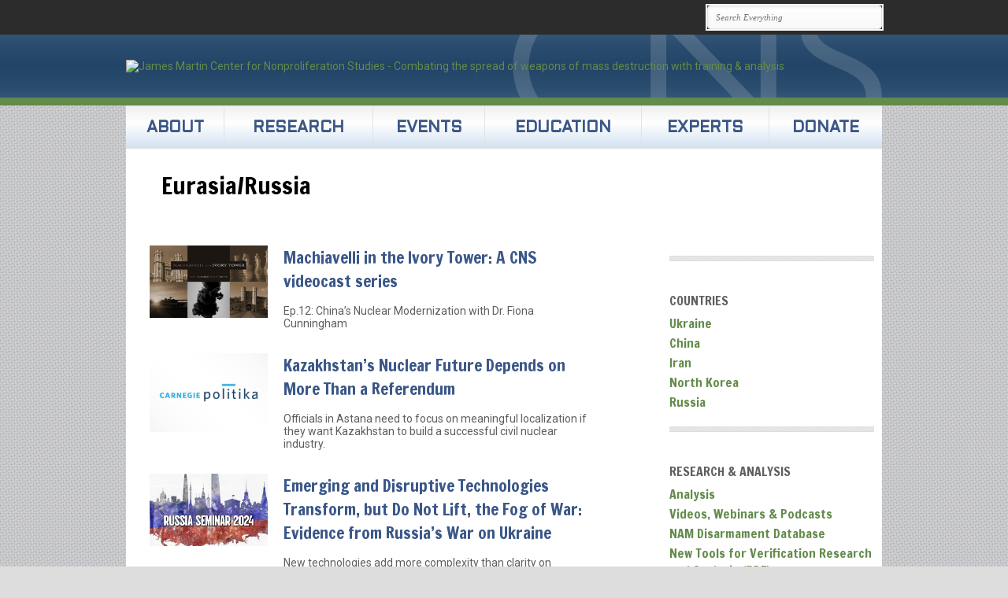

--- FILE ---
content_type: text/html; charset=UTF-8
request_url: https://nonproliferation.org/category/regions/region_eurasia_russia/page/3/
body_size: 19446
content:
<!DOCTYPE html>

<html xmlns="http://www.w3.org/1999/xhtml" lang="en-US" xmlns:og="http://ogp.me/ns#" xmlns:fb="http://ogp.me/ns/fb#">
<head>
	<meta http-equiv="Content-Type" content="text/html; charset=UTF-8" />
	<title>Eurasia/Russia |  James Martin Center for Nonproliferation Studies</title>

	<link rel="profile" href="http://gmpg.org/xfn/11" />
	<link rel="pingback" href="https://nonproliferation.org/xmlrpc.php" />

	<meta name='robots' content='max-image-preview:large' />
	<style>img:is([sizes="auto" i], [sizes^="auto," i]) { contain-intrinsic-size: 3000px 1500px }</style>
	
<!-- Google Tag Manager for WordPress by gtm4wp.com -->
<script data-cfasync="false" data-pagespeed-no-defer>
	var gtm4wp_datalayer_name = "dataLayer";
	var dataLayer = dataLayer || [];

	const gtm4wp_scrollerscript_debugmode         = false;
	const gtm4wp_scrollerscript_callbacktime      = 100;
	const gtm4wp_scrollerscript_readerlocation    = 150;
	const gtm4wp_scrollerscript_contentelementid  = "content";
	const gtm4wp_scrollerscript_scannertime       = 60;
</script>
<!-- End Google Tag Manager for WordPress by gtm4wp.com --><link rel='dns-prefetch' href='//player.vimeo.com' />
<link rel='dns-prefetch' href='//w.soundcloud.com' />
<link rel='dns-prefetch' href='//fonts.googleapis.com' />
<link rel="alternate" type="application/rss+xml" title="James Martin Center for Nonproliferation Studies &raquo; Feed" href="https://nonproliferation.org/feed/" />
<link rel="alternate" type="application/rss+xml" title="James Martin Center for Nonproliferation Studies &raquo; Comments Feed" href="https://nonproliferation.org/comments/feed/" />

<!-- Google Tag Manager for WordPress by gtm4wp.com -->
<!-- GTM Container placement set to automatic -->
<script data-cfasync="false" data-pagespeed-no-defer type="text/javascript">
	var dataLayer_content = {"visitorLoginState":"logged-out","visitorType":"visitor-logged-out","visitorEmail":"","visitorEmailHash":"","visitorRegistrationDate":"","visitorUsername":"","visitorIP":"168.62.29.9","pageTitle":"Eurasia\/Russia |  James Martin Center for Nonproliferation Studies","pagePostType":"post","pagePostType2":"category-post","pageCategory":["publication_analysis","cooperation","region_eurasia_russia","hanna-notte","type_nuclear","russia","sarah-bidgood","tutorials_videos-publication","ukraine"],"postCountOnPage":10,"postCountTotal":336};
	dataLayer.push( dataLayer_content );
</script>
<script data-cfasync="false" data-pagespeed-no-defer type="text/javascript">
(function(w,d,s,l,i){w[l]=w[l]||[];w[l].push({'gtm.start':
new Date().getTime(),event:'gtm.js'});var f=d.getElementsByTagName(s)[0],
j=d.createElement(s),dl=l!='dataLayer'?'&l='+l:'';j.async=true;j.src=
'//www.googletagmanager.com/gtm.js?id='+i+dl;f.parentNode.insertBefore(j,f);
})(window,document,'script','dataLayer','GTM-57BWQ66');
</script>
<!-- End Google Tag Manager for WordPress by gtm4wp.com --><link rel="alternate" type="application/rss+xml" title="James Martin Center for Nonproliferation Studies &raquo; Eurasia/Russia Category Feed" href="https://nonproliferation.org/category/regions/region_eurasia_russia/feed/" />
<script type="text/javascript">
/* <![CDATA[ */
window._wpemojiSettings = {"baseUrl":"https:\/\/s.w.org\/images\/core\/emoji\/16.0.1\/72x72\/","ext":".png","svgUrl":"https:\/\/s.w.org\/images\/core\/emoji\/16.0.1\/svg\/","svgExt":".svg","source":{"concatemoji":"https:\/\/nonproliferation.org\/wp-includes\/js\/wp-emoji-release.min.js?ver=2e6c8f5a8ae3a45beb59ecfd1056e431"}};
/*! This file is auto-generated */
!function(s,n){var o,i,e;function c(e){try{var t={supportTests:e,timestamp:(new Date).valueOf()};sessionStorage.setItem(o,JSON.stringify(t))}catch(e){}}function p(e,t,n){e.clearRect(0,0,e.canvas.width,e.canvas.height),e.fillText(t,0,0);var t=new Uint32Array(e.getImageData(0,0,e.canvas.width,e.canvas.height).data),a=(e.clearRect(0,0,e.canvas.width,e.canvas.height),e.fillText(n,0,0),new Uint32Array(e.getImageData(0,0,e.canvas.width,e.canvas.height).data));return t.every(function(e,t){return e===a[t]})}function u(e,t){e.clearRect(0,0,e.canvas.width,e.canvas.height),e.fillText(t,0,0);for(var n=e.getImageData(16,16,1,1),a=0;a<n.data.length;a++)if(0!==n.data[a])return!1;return!0}function f(e,t,n,a){switch(t){case"flag":return n(e,"\ud83c\udff3\ufe0f\u200d\u26a7\ufe0f","\ud83c\udff3\ufe0f\u200b\u26a7\ufe0f")?!1:!n(e,"\ud83c\udde8\ud83c\uddf6","\ud83c\udde8\u200b\ud83c\uddf6")&&!n(e,"\ud83c\udff4\udb40\udc67\udb40\udc62\udb40\udc65\udb40\udc6e\udb40\udc67\udb40\udc7f","\ud83c\udff4\u200b\udb40\udc67\u200b\udb40\udc62\u200b\udb40\udc65\u200b\udb40\udc6e\u200b\udb40\udc67\u200b\udb40\udc7f");case"emoji":return!a(e,"\ud83e\udedf")}return!1}function g(e,t,n,a){var r="undefined"!=typeof WorkerGlobalScope&&self instanceof WorkerGlobalScope?new OffscreenCanvas(300,150):s.createElement("canvas"),o=r.getContext("2d",{willReadFrequently:!0}),i=(o.textBaseline="top",o.font="600 32px Arial",{});return e.forEach(function(e){i[e]=t(o,e,n,a)}),i}function t(e){var t=s.createElement("script");t.src=e,t.defer=!0,s.head.appendChild(t)}"undefined"!=typeof Promise&&(o="wpEmojiSettingsSupports",i=["flag","emoji"],n.supports={everything:!0,everythingExceptFlag:!0},e=new Promise(function(e){s.addEventListener("DOMContentLoaded",e,{once:!0})}),new Promise(function(t){var n=function(){try{var e=JSON.parse(sessionStorage.getItem(o));if("object"==typeof e&&"number"==typeof e.timestamp&&(new Date).valueOf()<e.timestamp+604800&&"object"==typeof e.supportTests)return e.supportTests}catch(e){}return null}();if(!n){if("undefined"!=typeof Worker&&"undefined"!=typeof OffscreenCanvas&&"undefined"!=typeof URL&&URL.createObjectURL&&"undefined"!=typeof Blob)try{var e="postMessage("+g.toString()+"("+[JSON.stringify(i),f.toString(),p.toString(),u.toString()].join(",")+"));",a=new Blob([e],{type:"text/javascript"}),r=new Worker(URL.createObjectURL(a),{name:"wpTestEmojiSupports"});return void(r.onmessage=function(e){c(n=e.data),r.terminate(),t(n)})}catch(e){}c(n=g(i,f,p,u))}t(n)}).then(function(e){for(var t in e)n.supports[t]=e[t],n.supports.everything=n.supports.everything&&n.supports[t],"flag"!==t&&(n.supports.everythingExceptFlag=n.supports.everythingExceptFlag&&n.supports[t]);n.supports.everythingExceptFlag=n.supports.everythingExceptFlag&&!n.supports.flag,n.DOMReady=!1,n.readyCallback=function(){n.DOMReady=!0}}).then(function(){return e}).then(function(){var e;n.supports.everything||(n.readyCallback(),(e=n.source||{}).concatemoji?t(e.concatemoji):e.wpemoji&&e.twemoji&&(t(e.twemoji),t(e.wpemoji)))}))}((window,document),window._wpemojiSettings);
/* ]]> */
</script>
<link rel='stylesheet' id='formidable-css' href='https://nonproliferation.org/wp-content/plugins/formidable/css/formidableforms.css?ver=1112331' type='text/css' media='all' />
<style id='wp-emoji-styles-inline-css' type='text/css'>

	img.wp-smiley, img.emoji {
		display: inline !important;
		border: none !important;
		box-shadow: none !important;
		height: 1em !important;
		width: 1em !important;
		margin: 0 0.07em !important;
		vertical-align: -0.1em !important;
		background: none !important;
		padding: 0 !important;
	}
</style>
<link rel='stylesheet' id='wp-block-library-css' href='https://nonproliferation.org/wp-includes/css/dist/block-library/style.min.css?ver=2e6c8f5a8ae3a45beb59ecfd1056e431' type='text/css' media='all' />
<style id='classic-theme-styles-inline-css' type='text/css'>
/*! This file is auto-generated */
.wp-block-button__link{color:#fff;background-color:#32373c;border-radius:9999px;box-shadow:none;text-decoration:none;padding:calc(.667em + 2px) calc(1.333em + 2px);font-size:1.125em}.wp-block-file__button{background:#32373c;color:#fff;text-decoration:none}
</style>
<style id='global-styles-inline-css' type='text/css'>
:root{--wp--preset--aspect-ratio--square: 1;--wp--preset--aspect-ratio--4-3: 4/3;--wp--preset--aspect-ratio--3-4: 3/4;--wp--preset--aspect-ratio--3-2: 3/2;--wp--preset--aspect-ratio--2-3: 2/3;--wp--preset--aspect-ratio--16-9: 16/9;--wp--preset--aspect-ratio--9-16: 9/16;--wp--preset--color--black: #000000;--wp--preset--color--cyan-bluish-gray: #abb8c3;--wp--preset--color--white: #ffffff;--wp--preset--color--pale-pink: #f78da7;--wp--preset--color--vivid-red: #cf2e2e;--wp--preset--color--luminous-vivid-orange: #ff6900;--wp--preset--color--luminous-vivid-amber: #fcb900;--wp--preset--color--light-green-cyan: #7bdcb5;--wp--preset--color--vivid-green-cyan: #00d084;--wp--preset--color--pale-cyan-blue: #8ed1fc;--wp--preset--color--vivid-cyan-blue: #0693e3;--wp--preset--color--vivid-purple: #9b51e0;--wp--preset--gradient--vivid-cyan-blue-to-vivid-purple: linear-gradient(135deg,rgba(6,147,227,1) 0%,rgb(155,81,224) 100%);--wp--preset--gradient--light-green-cyan-to-vivid-green-cyan: linear-gradient(135deg,rgb(122,220,180) 0%,rgb(0,208,130) 100%);--wp--preset--gradient--luminous-vivid-amber-to-luminous-vivid-orange: linear-gradient(135deg,rgba(252,185,0,1) 0%,rgba(255,105,0,1) 100%);--wp--preset--gradient--luminous-vivid-orange-to-vivid-red: linear-gradient(135deg,rgba(255,105,0,1) 0%,rgb(207,46,46) 100%);--wp--preset--gradient--very-light-gray-to-cyan-bluish-gray: linear-gradient(135deg,rgb(238,238,238) 0%,rgb(169,184,195) 100%);--wp--preset--gradient--cool-to-warm-spectrum: linear-gradient(135deg,rgb(74,234,220) 0%,rgb(151,120,209) 20%,rgb(207,42,186) 40%,rgb(238,44,130) 60%,rgb(251,105,98) 80%,rgb(254,248,76) 100%);--wp--preset--gradient--blush-light-purple: linear-gradient(135deg,rgb(255,206,236) 0%,rgb(152,150,240) 100%);--wp--preset--gradient--blush-bordeaux: linear-gradient(135deg,rgb(254,205,165) 0%,rgb(254,45,45) 50%,rgb(107,0,62) 100%);--wp--preset--gradient--luminous-dusk: linear-gradient(135deg,rgb(255,203,112) 0%,rgb(199,81,192) 50%,rgb(65,88,208) 100%);--wp--preset--gradient--pale-ocean: linear-gradient(135deg,rgb(255,245,203) 0%,rgb(182,227,212) 50%,rgb(51,167,181) 100%);--wp--preset--gradient--electric-grass: linear-gradient(135deg,rgb(202,248,128) 0%,rgb(113,206,126) 100%);--wp--preset--gradient--midnight: linear-gradient(135deg,rgb(2,3,129) 0%,rgb(40,116,252) 100%);--wp--preset--font-size--small: 13px;--wp--preset--font-size--medium: 20px;--wp--preset--font-size--large: 36px;--wp--preset--font-size--x-large: 42px;--wp--preset--spacing--20: 0.44rem;--wp--preset--spacing--30: 0.67rem;--wp--preset--spacing--40: 1rem;--wp--preset--spacing--50: 1.5rem;--wp--preset--spacing--60: 2.25rem;--wp--preset--spacing--70: 3.38rem;--wp--preset--spacing--80: 5.06rem;--wp--preset--shadow--natural: 6px 6px 9px rgba(0, 0, 0, 0.2);--wp--preset--shadow--deep: 12px 12px 50px rgba(0, 0, 0, 0.4);--wp--preset--shadow--sharp: 6px 6px 0px rgba(0, 0, 0, 0.2);--wp--preset--shadow--outlined: 6px 6px 0px -3px rgba(255, 255, 255, 1), 6px 6px rgba(0, 0, 0, 1);--wp--preset--shadow--crisp: 6px 6px 0px rgba(0, 0, 0, 1);}:where(.is-layout-flex){gap: 0.5em;}:where(.is-layout-grid){gap: 0.5em;}body .is-layout-flex{display: flex;}.is-layout-flex{flex-wrap: wrap;align-items: center;}.is-layout-flex > :is(*, div){margin: 0;}body .is-layout-grid{display: grid;}.is-layout-grid > :is(*, div){margin: 0;}:where(.wp-block-columns.is-layout-flex){gap: 2em;}:where(.wp-block-columns.is-layout-grid){gap: 2em;}:where(.wp-block-post-template.is-layout-flex){gap: 1.25em;}:where(.wp-block-post-template.is-layout-grid){gap: 1.25em;}.has-black-color{color: var(--wp--preset--color--black) !important;}.has-cyan-bluish-gray-color{color: var(--wp--preset--color--cyan-bluish-gray) !important;}.has-white-color{color: var(--wp--preset--color--white) !important;}.has-pale-pink-color{color: var(--wp--preset--color--pale-pink) !important;}.has-vivid-red-color{color: var(--wp--preset--color--vivid-red) !important;}.has-luminous-vivid-orange-color{color: var(--wp--preset--color--luminous-vivid-orange) !important;}.has-luminous-vivid-amber-color{color: var(--wp--preset--color--luminous-vivid-amber) !important;}.has-light-green-cyan-color{color: var(--wp--preset--color--light-green-cyan) !important;}.has-vivid-green-cyan-color{color: var(--wp--preset--color--vivid-green-cyan) !important;}.has-pale-cyan-blue-color{color: var(--wp--preset--color--pale-cyan-blue) !important;}.has-vivid-cyan-blue-color{color: var(--wp--preset--color--vivid-cyan-blue) !important;}.has-vivid-purple-color{color: var(--wp--preset--color--vivid-purple) !important;}.has-black-background-color{background-color: var(--wp--preset--color--black) !important;}.has-cyan-bluish-gray-background-color{background-color: var(--wp--preset--color--cyan-bluish-gray) !important;}.has-white-background-color{background-color: var(--wp--preset--color--white) !important;}.has-pale-pink-background-color{background-color: var(--wp--preset--color--pale-pink) !important;}.has-vivid-red-background-color{background-color: var(--wp--preset--color--vivid-red) !important;}.has-luminous-vivid-orange-background-color{background-color: var(--wp--preset--color--luminous-vivid-orange) !important;}.has-luminous-vivid-amber-background-color{background-color: var(--wp--preset--color--luminous-vivid-amber) !important;}.has-light-green-cyan-background-color{background-color: var(--wp--preset--color--light-green-cyan) !important;}.has-vivid-green-cyan-background-color{background-color: var(--wp--preset--color--vivid-green-cyan) !important;}.has-pale-cyan-blue-background-color{background-color: var(--wp--preset--color--pale-cyan-blue) !important;}.has-vivid-cyan-blue-background-color{background-color: var(--wp--preset--color--vivid-cyan-blue) !important;}.has-vivid-purple-background-color{background-color: var(--wp--preset--color--vivid-purple) !important;}.has-black-border-color{border-color: var(--wp--preset--color--black) !important;}.has-cyan-bluish-gray-border-color{border-color: var(--wp--preset--color--cyan-bluish-gray) !important;}.has-white-border-color{border-color: var(--wp--preset--color--white) !important;}.has-pale-pink-border-color{border-color: var(--wp--preset--color--pale-pink) !important;}.has-vivid-red-border-color{border-color: var(--wp--preset--color--vivid-red) !important;}.has-luminous-vivid-orange-border-color{border-color: var(--wp--preset--color--luminous-vivid-orange) !important;}.has-luminous-vivid-amber-border-color{border-color: var(--wp--preset--color--luminous-vivid-amber) !important;}.has-light-green-cyan-border-color{border-color: var(--wp--preset--color--light-green-cyan) !important;}.has-vivid-green-cyan-border-color{border-color: var(--wp--preset--color--vivid-green-cyan) !important;}.has-pale-cyan-blue-border-color{border-color: var(--wp--preset--color--pale-cyan-blue) !important;}.has-vivid-cyan-blue-border-color{border-color: var(--wp--preset--color--vivid-cyan-blue) !important;}.has-vivid-purple-border-color{border-color: var(--wp--preset--color--vivid-purple) !important;}.has-vivid-cyan-blue-to-vivid-purple-gradient-background{background: var(--wp--preset--gradient--vivid-cyan-blue-to-vivid-purple) !important;}.has-light-green-cyan-to-vivid-green-cyan-gradient-background{background: var(--wp--preset--gradient--light-green-cyan-to-vivid-green-cyan) !important;}.has-luminous-vivid-amber-to-luminous-vivid-orange-gradient-background{background: var(--wp--preset--gradient--luminous-vivid-amber-to-luminous-vivid-orange) !important;}.has-luminous-vivid-orange-to-vivid-red-gradient-background{background: var(--wp--preset--gradient--luminous-vivid-orange-to-vivid-red) !important;}.has-very-light-gray-to-cyan-bluish-gray-gradient-background{background: var(--wp--preset--gradient--very-light-gray-to-cyan-bluish-gray) !important;}.has-cool-to-warm-spectrum-gradient-background{background: var(--wp--preset--gradient--cool-to-warm-spectrum) !important;}.has-blush-light-purple-gradient-background{background: var(--wp--preset--gradient--blush-light-purple) !important;}.has-blush-bordeaux-gradient-background{background: var(--wp--preset--gradient--blush-bordeaux) !important;}.has-luminous-dusk-gradient-background{background: var(--wp--preset--gradient--luminous-dusk) !important;}.has-pale-ocean-gradient-background{background: var(--wp--preset--gradient--pale-ocean) !important;}.has-electric-grass-gradient-background{background: var(--wp--preset--gradient--electric-grass) !important;}.has-midnight-gradient-background{background: var(--wp--preset--gradient--midnight) !important;}.has-small-font-size{font-size: var(--wp--preset--font-size--small) !important;}.has-medium-font-size{font-size: var(--wp--preset--font-size--medium) !important;}.has-large-font-size{font-size: var(--wp--preset--font-size--large) !important;}.has-x-large-font-size{font-size: var(--wp--preset--font-size--x-large) !important;}
:where(.wp-block-post-template.is-layout-flex){gap: 1.25em;}:where(.wp-block-post-template.is-layout-grid){gap: 1.25em;}
:where(.wp-block-columns.is-layout-flex){gap: 2em;}:where(.wp-block-columns.is-layout-grid){gap: 2em;}
:root :where(.wp-block-pullquote){font-size: 1.5em;line-height: 1.6;}
</style>
<link rel='stylesheet' id='ctct_form_styles-css' href='https://nonproliferation.org/wp-content/plugins/constant-contact-forms/assets/css/style.css?ver=2.13.0' type='text/css' media='all' />
<link rel='stylesheet' id='collapscore-css-css' href='https://nonproliferation.org/wp-content/plugins/jquery-collapse-o-matic/css/core_style.css?ver=1.0' type='text/css' media='all' />
<style id='collapscore-css-inline-css' type='text/css'>
.collapseomatic {color:#638B4B;}
</style>
<link rel='stylesheet' id='collapseomatic-css-css' href='https://nonproliferation.org/wp-content/plugins/jquery-collapse-o-matic/css/light_style.css?ver=1.6' type='text/css' media='all' />
<link rel='stylesheet' id='googlefonts-css' href='https://fonts.googleapis.com/css?family=Francois+One:400|Droid+Sans:400,700|Roboto:100,100italic,300,300italic,400,400italic,500,500italic,700,700italic,900,900italic|Andika:400|Aldrich:400|Alef:400,700&subset=latin' type='text/css' media='all' />
<link rel='stylesheet' id='pitch-css' href='https://nonproliferation.org/wp-content/themes/pitch/style.css?ver=2.3.7' type='text/css' media='all' />
<link rel='stylesheet' id='nivo-css' href='https://nonproliferation.org/wp-content/themes/pitch/js/nivo/nivo-slider.css?ver=3.2' type='text/css' media='all' />
<link rel='stylesheet' id='flexslider-css' href='https://nonproliferation.org/wp-content/themes/pitch/js/flexslider/flexslider.css?ver=1.8' type='text/css' media='all' />
<link rel='stylesheet' id='google-webfonts-css' href='http://fonts.googleapis.com/css?family=Maven+Pro%7CDroid+Serif%3A400italic%7CDroid+Sans%3A400%2C700&#038;ver=2e6c8f5a8ae3a45beb59ecfd1056e431' type='text/css' media='all' />
<link rel='stylesheet' id='pitch-premium-css' href='https://nonproliferation.org/wp-content/themes/pitch/premium/style.css?ver=23-07-2012' type='text/css' media='all' />
<script type="text/javascript" src="https://nonproliferation.org/wp-content/plugins/duracelltomi-google-tag-manager/dist/js/analytics-talk-content-tracking.js?ver=1.22.1" id="gtm4wp-scroll-tracking-js"></script>
<script type="text/javascript" src="https://nonproliferation.org/wp-includes/js/jquery/jquery.min.js?ver=3.7.1" id="jquery-core-js"></script>
<script type="text/javascript" src="https://nonproliferation.org/wp-includes/js/jquery/jquery-migrate.min.js?ver=3.4.1" id="jquery-migrate-js"></script>
<script type="text/javascript" src="https://nonproliferation.org/wp-content/themes/pitch/js/nivo/jquery.nivo.slider.min.js?ver=3.2" id="nivo-js"></script>
<script type="text/javascript" src="https://nonproliferation.org/wp-content/themes/pitch/js/flexslider/jquery.flexslider.min.js?ver=1.8" id="flexslider-js"></script>
<script type="text/javascript" src="https://nonproliferation.org/wp-content/themes/pitch/js/jquery.preload.min.js?ver=1.0.8" id="jquery.preload-js"></script>
<script type="text/javascript" id="pitch-js-extra">
/* <![CDATA[ */
var pitch = {"sliderSpeed":"5000","sliderAnimationSpeed":"500","sliderEffect":"slideInLeft","sliderRatio":"2.66666666667","scaleMenu":"1"};
/* ]]> */
</script>
<script type="text/javascript" src="https://nonproliferation.org/wp-content/themes/pitch/js/pitch.min.js?ver=2.3.7" id="pitch-js"></script>
<link rel="EditURI" type="application/rsd+xml" title="RSD" href="https://nonproliferation.org/xmlrpc.php?rsd" />
<style type='text/css' media='screen'>
	h1{ font-family:"Francois One", arial, sans-serif;}
	h2{ font-family:"Francois One", arial, sans-serif;}
	h3{ font-family:"Francois One", arial, sans-serif;}
	h4{ font-family:"Francois One", arial, sans-serif;}
	h5{ font-family:"Francois One", arial, sans-serif;}
	h6{ font-family:"Francois One", arial, sans-serif;}
	li{ font-family:"Francois One", arial, sans-serif;}
	body{ font-family:"Droid Sans", arial, sans-serif;}
	h6{ font-family:"Droid Sans", arial, sans-serif;}
	blockquote{ font-family:"Droid Sans", arial, sans-serif;}
	p{ font-family:"Droid Sans", arial, sans-serif;}
	li{ font-family:"Droid Sans", arial, sans-serif;}
	p{ font-family:"Roboto", arial, sans-serif;}
	h2{ font-family:"Andika", arial, sans-serif;}
	blockquote{ font-family:"Andika", arial, sans-serif;}
	p{ font-family:"Andika", arial, sans-serif;}
	li{ font-family:"Andika", arial, sans-serif;}
	h1{ font-family:"Aldrich", arial, sans-serif;}
	h2{ font-family:"Aldrich", arial, sans-serif;}
	h1{ font-family:"Alef", arial, sans-serif;}
	h2{ font-family:"Alef", arial, sans-serif;}
	p{ font-family:"Alef", arial, sans-serif;}
	li{ font-family:"Alef", arial, sans-serif;}
</style>
<!-- fonts delivered by Wordpress Google Fonts, a plugin by Adrian3.com --><script>document.documentElement.className += " js";</script>
<style type="text/css" id="custom-background-css">
body.custom-background { background-image: url("https://www.globalnonproliferation.com/wp-content/uploads/2013/08/ecailles.png"); background-position: left top; background-size: auto; background-repeat: repeat; background-attachment: fixed; }
</style>
	<style type='text/css'>
/* ------------------------------------------------------------------------------------------------
 BASICS
------------------------------------------------------------------------------------------------ */
body {
	background: url(https://nonproliferation.org/wp-content/uploads/_web_assets/textures/bg_white_hack_960.png) 50% 0 repeat-y, url(https://nonproliferation.org/wp-content/uploads/_web_assets/textures/corner_globe_white_fullsize30.png) 100% 100% no-repeat, url(https://nonproliferation.org/wp-content/uploads/_web_assets/textures/subtle_patterns_crosses_darker.png) 0 0%, #ddd !important;
}

/* ............................................................................................. */
body *, p, li, dt, dd, blockquote, h6 {
	font: 14px 'Roboto', 'Helvetica', 'Arial', sans-serif;
}

/* From "CUSTOM CSS": Remove automatic hyphens. */
body *, p, ul, ol, dl, blockquote, .post-statement, .statement {
	-webkit-hyphens: none;
	-moz-hyphens: none;
	hyphens: none;
}

/* ............................................................................................. */
h1,h2,h3,h4,h5 {
	color: #000;
	font-family: 'Francois one', 'Helvetica', 'Arial', sans-serif;
}

h1 {
	font-size: 21px;
}

h2 {
	font-size: 18px;
}

h3 {
	font-size: 16px;
}

h4 {
	font-size: 16px;
}

h5 {
	font-size: 16px;
}

/* ............................................................................................. */
a {
	font-style: bold;
	color: #638b4b;
	text-decoration: none;
}

a.aside {
	color: #638b4b;
}


/* ............................................................................................. */
/* From "CUSTOM CSS": Not sure what this does. */
.widget {
	margin-top: 2px;
	padding: 5px 10px;
}

/* ............................................................................................. */
/* From "CUSTOM CSS": Not sure what this does. */
.read-more {
	display: none;
}

/* ------------------------------------------------------------------------------------------------
 TOP STRIP (SEARCH STRIP (used to be MIIS LOGO))
------------------------------------------------------------------------------------------------ */
#topbar {
	padding: 5px 15px;
}

/* From "CUSTOM CSS": Necessary, otherwise #topbar .container is opaque white. */
#topbar .container {
	background-color: transparent;
}

/* Used for any text in topbar.  Probably not necessary as we're using image logos, but keep just in case. */
#topbar-menu li.menu-item a {
	font: 10px 'Droid', sans-serif;
	color: #F4F4F4;
	text-decoration: none;
	text-transform: uppercase;
}

#topbar form#searchform input#s {
	width: 200px;
	background: rgb(255,255,255);
	background: -moz-linear-gradient(top, rgba(255,255,255,1) 0%, rgba(249,249,249,1) 100%);
	background: -webkit-gradient(linear, left top, left bottom, color-stop(0%,rgba(255,255,255,1)), color-stop(100%,rgba(249,249,249,1)));
	background: -webkit-linear-gradient(top, rgba(255,255,255,1) 0%,rgba(249,249,249,1) 100%);
	background: -o-linear-gradient(top, rgba(255,255,255,1) 0%,rgba(249,249,249,1) 100%);
	background: -ms-linear-gradient(top, rgba(255,255,255,1) 0%,rgba(249,249,249,1) 100%);
	background: linear-gradient(top, rgba(255,255,255,1) 0%,rgba(249,249,249,1) 100%);
	border: 1px solid #E2E2E2;
	-webkit-border-radius: 4px;
	-moz-border-radius: 4px;
	border-radius: 4px;
	box-shadow: inset 1px 2px 3px rgba(0,0,0,0.06);
	color: #707070;
	filter: progid:DXImageTransform.Microsoft.gradient( startColorstr='#ffffff', endColorstr='#f9f9f9',GradientType=0 );
	font: italic 11px 'Droid Serif', serif;
	outline: 2px #FAFAFA solid;
	padding: 8px 10px;
	margin: 2px 0;
}

#topbar form#searchform input#searchsubmit {
	display: none;
}



/* ------------------------------------------------------------------------------------------------
 CNS LOGO HEADER STRIP
------------------------------------------------------------------------------------------------ */
#logo {
	margin: 0;
	border-bottom: 10px solid #638B4B;
	background: #335577;
/* Old browsers */
	background: -moz-linear-gradient(top,#335577 0%,#2b4d6f 15%,#224466 50%,#2b4d6f 85%,#335577 100%);
/* FF3.6+ */
	background: -webkit-gradient(linear,left top,left bottom,color-stop(0%,#335577),color-stop(15%,#2b4d6f),color-stop(50%,#224466),color-stop(85%,#2b4d6f),color-stop(100%,#335577));
/* Chrome,Safari4+ */
	background: -webkit-linear-gradient(top,#335577 0%,#2b4d6f 15%,#224466 50%,#2b4d6f 85%,#335577 100%);
/* Chrome10+,Safari5.1+ */
	background: -o-linear-gradient(top,#335577 0%,#2b4d6f 15%,#224466 50%,#2b4d6f 85%,#335577 100%);
/* Opera 11.10+ */
	background: -ms-linear-gradient(top,#335577 0%,#2b4d6f 15%,#224466 50%,#2b4d6f 85%,#335577 100%);
/* IE10+ */
	background: linear-gradient(to bottom,#335577 0%,#2b4d6f 15%,#224466 50%,#2b4d6f 85%,#335577 100%);
/* W3C */
	filter: progid:DXImageTransform.Microsoft.gradient(startColorstr='#335577',endColorstr='#335577',GradientType=0);
/* IE6-9 */
}

#logo form div {
	margin-right: 0;
}

#logo .container {
	background: url(https://nonproliferation.org/wp-content/uploads/_web_assets/textures/bg_cns_big_logo_noglobe_transparent.png) 100% 50% no-repeat;
	padding: 32px 0;
}

#logo h1 {
	color: #FFFFFF;
	font-family: "Eurostile", "Aldrich", "Futura", "Century Gothic", "AppleGothic", Helvetica, Arial, sans-serif;
	font-size: 32px;
	font-variant: small-caps;
	font-weight: 700;
	letter-spacing: .5px;
	margin-left: -20px;
	text-shadow: 1px 2px 0 rgba(0,0,0,0.45);
}

/* Can't remember why this is. I think the Pitch theme's homepage is structured differently than subpages. */
body.home #logo h1 {
	margin-left: 0;
}

/* ------------------------------------------------------------------------------------------------
 NAV MENU STRIP
------------------------------------------------------------------------------------------------ */
#mainmenu {
	margin: 0;
}

#mainmenu  * {
	font: bold 20px "Eurostile", "Aldrich", "Futura", "Century Gothic", "AppleGothic", Helvetica, Arial, sans-serif !important;
	text-transform: uppercase;
	vertical-align: center;
}

ul#mainmenu-menu li.menu-item a {
	color: #3b5788;
}

#mainmenu ul#mainmenu-menu {
	background: #f0f0f0;
/* Old browsers */
	background: -moz-linear-gradient(top,#f0f0f0 0%,#ffffff 40%,#d2e2f2 100%);
/* FF3.6+ */
	background: -webkit-gradient(linear,left top,left bottom,color-stop(0%,#f0f0f0),color-stop(40%,#ffffff),color-stop(100%,#d2e2f2));
/* Chrome,Safari4+ */
	background: -webkit-linear-gradient(top,#f0f0f0 0%,#ffffff 40%,#d2e2f2 100%);
/* Chrome10+,Safari5.1+ */
	background: -o-linear-gradient(top,#f0f0f0 0%,#ffffff 40%,#d2e2f2 100%);
/* Opera 11.10+ */
	background: -ms-linear-gradient(top,#f0f0f0 0%,#ffffff 40%,#d2e2f2 100%);
/* IE10+ */
	background: linear-gradient(to bottom,#f0f0f0 0%,#ffffff 40%,#d2e2f2 100%);
/* W3C */
	filter: progid:DXImageTransform.Microsoft.gradient(startColorstr='#f0f0f0',endColorstr='#d2e2f2',GradientType=0);
/* IE6-9 */
}

#mainmenu #mainmenu-menu ul.menu * {
	background: none !important;
	border: none !important;
}

#mainmenu #mainmenu-menu li a {
	color: #3b5788;
	position: relative;
/* top: 55%; */
/* margin-top: -1.5em; */
	height: 2.73em;
	border-top: none !important;
	border-left: 1px solid #E2E2E2 !important;
	border-right: none !important;
}

#mainmenu #mainmenu-menu li:first-child a {
	border-left: none !important;
}

#mainmenu ul#mainmenu-menu li.menu-item a {
	padding: 20px 5px;
}

/* ............................................................................................. */
/* Highlight About tab as a breadcrumb - Updated September 15, 2015: */
body.page-id-4589 li#menu-item-5812 {
	background: #fff !important;
}

body.page-id-4589 li#menu-item-5812 a {
	border-bottom: 1px solid #fff !important;
}

/* ............................................................................................. */
/* Highlight Research tab as a breadcrumb */
body.blog li#menu-item-310 {
	background: #fff !important;
}

body.blog li#menu-item-310 a {
	border-bottom: 1px solid #fff !important;
}

/* ............................................................................................. */
/* Highlight Events tab as a breadcrumb (for Events Page) - Updated June 7, 2020: */
body.page-id-1396 li#menu-item-5124 {
	background: #fff !important;
}

body.page-id-1396 li#menu-item-5124 a {
	border-bottom: 1px solid #fff !important;
	text-decoration: none !important;
}

/* ............................................................................................. */
/* OLD Highlight Events tab as a breadcrumb (for old Events Archive-Page) - Updated September 15, 2015: */
	
body.category-events li#menu-item-5124 {
	background: #fff !important;
}

body.category-events li#menu-item-5124 a {
	border-bottom: 1px solid #fff !important;
	text-decoration: none !important;
}

/* ............................................................................................. */
/* Highlight Education tab as a breadcrumb */
body.page-id-21 li#menu-item-26 {
	background: #fff !important;
}

body.page-id-21 li#menu-item-26 a {
	border-bottom: 1px solid #fff !important;
}

/* ............................................................................................. */
/* Highlight Experts tab as a breadcrumb */
body.page-id-23 li#menu-item-25 {
	background: #fff !important;
}

body.page-id-23 li#menu-item-25 a {
	border-bottom: 1px solid #fff !important;
}

/* ............................................................................................. */
/* Highlight Donate tab as a breadcrumb */
body.page-id-304 li#menu-item-1293 {
	background: #fff !important;
}

body.page-id-304 li#menu-item-1293 a {
	border-bottom: 1px solid #fff !important;
}

/* ............................................................................................. */
/* Overline About tab as a breadcrumb - Updated September 15, 2015: */
body.parent-pageid-4589   li#menu-item-5812 a
{
	text-decoration: overline;
}

/* ............................................................................................. */
/* Overline Research tab as a breadcrumb */
body.single-post  li#menu-item-310 a {
	text-decoration: overline;
}

/* ............................................................................................. */
/* Overline Education tab as a breadcrumb - Updated September 15, 2015: */
body.parent-pageid-21  li#menu-item-26 a,
body.parent-pageid-5946  li#menu-item-26 a
{
	text-decoration: overline;
}

/* ............................................................................................. */
/* Overline Events tab as a breadcrumb - Updated September 15, 2015: */
body.events  li#menu-item-5124 a {
	text-decoration: overline;
}
body.events  li#menu-item-310 a {
	text-decoration: none;
}

/* ............................................................................................. */
/* Overline Experts tab as a breadcrumb */
body.parent-pageid-23  li#menu-item-25 a {
	text-decoration: overline;
}

/* ------------------------------------------------------------------------------------------------
 SLIDER STRIP
------------------------------------------------------------------------------------------------ */
#slider {
	margin: 0;
}

#slider * {
	font: italic 14px 'Francois One', sans-serif;
}

#slider .indicators .indicator h4 {
	font-size: bold 16px;
	color: #3B5788;
}

/*
#slider .indicators .indicator p {
	font: italic 14px 'Francois One', sans-serif;
}
*/
#slider .container {
	background: #fff;
}

#slider ul.indicators .indicator-container {
	padding: 0 !important;
}

#slider .indicators-wrapper {
	position: relative !important;
	top: -.25em !important;
}

/*Override Pitch theme attempt to set background color and arrow of slide nav dots. */
#slider .indicators {
	background: none !important;
}

#slider .indicators .indicator.active .indicator-container {
	background: none !important;
}

#slider .indicators .pointer {
	display: none !important;
}

#slider ul.indicators li {
	border: none !important;
}

#slider ul.indicators .indicator {
	height: 1px !important;
}

#slider ul.indicators li h4 {
	color: #638B4B !important;
	font-size: 100% !important;
	text-align: center;
	background: #ddd;
/* 19 May 2015 */
	border-radius: 100px;
/* 19 May 2015 */
	padding: 0 5px !important;
/* 19 May 2015 */
	margin-top: 6px;
/* 19 May 2015 */
}

#slider ul.indicators li.active h4 {
	color: #000 !important;
}

#slider ul.indicators li.active {
	background: none !important;
}

#slider .indicators-wrapper {
	width: auto !important;
	margin: 0 !important;
	padding: 0 !important;
	margin-left: auto !important;
	margin-right: 40px !important;
}

/* ------------------------------------------------------------------------------------------------
 HOME-LOOP CLASS
 
 General
------------------------------------------------------------------------------------------------ */
.home-loop h3 {
	font: bold 14px 'Droid', sans-serif;
	text-transform: uppercase;
}

.home-loop .post-list li.post h4 {
	font: 17px 'Francois one', sans-serif;
	text-align: left;
	color: #3B5788;
}

.home-loop .post-list li.post p {
	font: 14px 'Roboto', sans-serif;
}

.home-loop {
	margin: 0;
}

.home-loop .container {
	background: #fff;
	padding-top: 15px;
}

.home-loop h3 {
	visibility: hidden;
}

.home-loop .nav {
	margin-right: 20px;
}

/* ------------------------------------------------------------------------------------------------
 HOME-LOOP CLASS
 
 Homepage home-hoop 4-item rows, adding 2nd row, removing scroll buttons
------------------------------------------------------------------------------------------------ */
body.home .home-loop .post-list-wrapper .post-list li {
	display: none;
}

body.home .home-loop .post-list-wrapper .post-list li:nth-child(1),
body.home .home-loop .post-list-wrapper .post-list li:nth-child(2),
body.home .home-loop .post-list-wrapper .post-list li:nth-child(3),
body.home .home-loop .post-list-wrapper .post-list li:nth-child(4),
body.home .home-loop .post-list-wrapper .post-list li:nth-child(5),
body.home .home-loop .post-list-wrapper .post-list li:nth-child(6),
body.home .home-loop .post-list-wrapper .post-list li:nth-child(7),
body.home .home-loop .post-list-wrapper .post-list li:nth-child(8) {
	display: list-item;
}

body.home .home-loop .post-list-wrapper .post-list li:nth-child(5) {
	clear: left;
}

body.home .home-loop .nav {
	display: none;
}

/* ------------------------------------------------------------------------------------------------
 HOME-LOOP CLASS
 
 Homepage home-hoop 4-item rows, adding left and right margin for body bg color
------------------------------------------------------------------------------------------------ */
body.home .home-loop .post-list-wrapper {
	margin: 0;
	padding-left: 10px;
}

body.home .home-loop .post-list-wrapper .post-list {
}

body.home .home-loop .post-list-wrapper .post-list li {
	width: 215px;
	margin-bottom: 35px;
}

body.home .home-loop .post-list-wrapper .post-list li img {
	width: 215px;
}

body.home .home-loop .post-list-wrapper .post-list li .placeholder {
	width: 215px;
}

/* ------------------------------------------------------------------------------------------------
 HOME-LOOP CLASS
 
 "Projects" styling homepage bottom row home-hoop as wooden bookshelf
------------------------------------------------------------------------------------------------ */
body.home .home-loop:nth-child(6) .container {
	box-shadow: inset 0 20px 10px -10px rgba(0,0,0,0.5);
	background: #945d2a url(https://nonproliferation.org/wp-content/uploads/_web_assets/textures/bg_shelf_wood2.png) 0 -260px repeat-x !important;
}

body.home .home-loop:nth-child(6) .post-list-wrapper .post-list li img {
	box-shadow: 0 20px 10px -10px rgba(0,0,0,0.5);
	width: 150px !important;
	height: 150px !important;
	margin-left: 32px !important;
}

/* ------------------------------------------------------------------------------------------------
 FOOTER STRIP
------------------------------------------------------------------------------------------------ */
#footer {
	margin: 0;
	border-top: 10px solid #638B4B;
}

/* From "CUSTOM CSS": Necessary, otherwise #footer .container is opaque white. */
#footer .container {
	background-color: transparent;
}

/* From "CUSTOM CSS": Necessary, otherwise #copyright .container is opaque white. */
#copyright .container {
	background-color: transparent;
}

#footer  .pointer {
	display: none;
}

#footer li.widget h2.widgettitle {
	font: 16px 'Alef', sans-serif;
}

#footer li.widget {
	font: 14px 'Alef', sans-serif;
}

#footer li.widget a {
	font: 14px 'Alef', sans-serif;
	color: #fff;
	font-weight: 500;
	text-decoration: none;
}

/* ------------------------------------------------------------------------------------------------
 SIDEBAR
------------------------------------------------------------------------------------------------ */
/* From "CUSTOM CSS": Not sure what this does. */
#sidebar .widget {
	color: #767676;
	list-style: none outside none;
	margin-bottom: 2px;
}

#sidebar .widget h2.widgettitle {
	font: 16px 'Francois One', sans-serif;
	color: #5E5E5E;
	text-transform: uppercase;
	margin: 7px 0;
}

#sidebar .widget a {
	color: #638b4b;
	font: 16px 'Francois One', sans-serif;
	text-decoration: none;
}

#sidebar .widget ul.sidebar-normal li a {
	font-size: 21px;
}


/* From "CUSTOM CSS": Hover color in right nav */
#sidebar .widget a:hover {
	color: #74a258;
}

/* ------------------------------------------------------------------------------------------------
 PUBLICATIONS PAGE
 
 
------------------------------------------------------------------------------------------------ */
/* From "CUSTOM CSS": Not sure what this is for. */
#loop.loop-posts .post-main {
	margin-left: 0;
}

/* From "CUSTOM CSS": Rearrange list items with image to the left. */
#loop.loop-posts .post .post-main img {
	float: left;
	width: 150px;
	height: auto;
	max-height: 300px;
}

#loop.loop-posts .post-main h2.post-title,
	#loop.loop-posts .post .excerpt,
	#loop.loop-posts .post .read-more {
	margin-left: 170px;
}

#loop.loop-posts .post-main h2.post-title a {
	font: 21px 'Francois One', 'Helvetica', 'Arial', sans-serif;
	color: #3B5788;
	text-decoration: none;
}

/* From "CUSTOM CSS": Change hover color. */
#loop.loop-posts .post-main h2.post-title a:hover {
	color: #4593ec;
}

/* From "CUSTOM CSS": Hide date (post info) */
#loop.loop-posts .post-info .date {
	display: none;
}

/* From "CUSTOM CSS": Hide author */
#loop.loop-posts .post-info .extras {
	display: none;
}

#loop.loop-posts .post-info .extras a {
	font: bold 12px 'Roboto', sans-serif;
	color: #3B5788;
	text-decoration: none;
}

/* Hide author */
body.blog .post-info .extras {
	display: none;
}

/* Rearrange list items with image to the left. */
body.blog .post .post-main img {
	float: left;
	width: 150px;
	height: auto;
	max-height: 300px;
}

body.blog #loop.loop-posts .post-main h2.post-title,
body.blog .post .excerpt,
body.blog .post .read-more {
	margin-left: 170px;
}

/* Hide date (post info) */
body.blog #loop.loop-posts .post-info {
	display: none;
}

body.blog #loop.loop-posts .post-main {
	margin-left: 0;
}

/* ------------------------------------------------------------------------------------------------
 SINGLE POST PAGE
 
 
------------------------------------------------------------------------------------------------ */
/* Hide comments */
body.single-post  #post-single #comments {
	display: none;
}

/* Hide automated post date, author and tags. */
body.single-post .post-info {
	display: none;
}

/* ------------------------------------------------------------------------------------------------
 EVENTS PAGE
 
 
------------------------------------------------------------------------------------------------ */
body.archive h1#archive-title {
	color: #000;
	font: 30px "Francois one", sans-serif;
	margin: 25px 25px 25px 45px;
}

#tribe-events-list .tribe-events-list-event-title {
	font: 40px 'Francois one', sans-serif;
	text-decoration: none;
}

#tribe-events-content a {
	color: #3B5788;
	font: bold 14px 'Droid', sans-serif;
	text-decoration: none;
}

#tribe-events-event-meta a {
	color: #3B5788;
	font: bold 11px 'Droid', sans-serif;
	text-transform: uppercase;
	text-decoration: none;
}

/* Give each event title link a large subheader styling. */
body.page-id-1396 table.events-table td:nth-child(2) a {
	font: 21px 'Francois one', 'Helvetica', 'Arial', sans-serif;
	text-decoration: none;
}

/* ------------------------------------------------------------------------------------------------
 SINGLE EVENT PAGE
 
 
------------------------------------------------------------------------------------------------ */
/* Hide .post-info (author) */
body.single-event  #post-single .post-info {
	display: none;
}

/* ------------------------------------------------------------------------------------------------
 EDUCATION PAGE
 
 Hide table formatting of the two-column layout
------------------------------------------------------------------------------------------------ */
body.page-id-21 .entry-content table {
	border: none !important;
	background: none !important;
}

body.page-id-21 .entry-content table td {
	border: none !important;
	background: none !important;
}

/* ------------------------------------------------------------------------------------------------
 EXPERTS PAGE
 
 For the 3 Director boxes table at top.
------------------------------------------------------------------------------------------------ */
body.page-id-23 #post-single .entry-content table {
	background: #3b648f !important;
	width: 620px !important;
	color: #B3BDC0 !important;
	border: none !important;
}

body.page-id-23 #post-single .entry-content table td {
	background: #3b648f !important;
	border: none !important;
	border-left: 10px solid #fff !important;
	padding: 10px !important;
}

body.page-id-23 #post-single .entry-content table td:first-child {
	border: none !important;
}

body.page-id-23 #post-single .entry-content table h6 {
	color: #fff !important;
}

body.page-id-23 #post-single .entry-content table h6 {
	font: 16px 'Francois one', 'Helvetica', 'Arial', sans-serif !important;
	margin: 0 !important;
}

body.page-id-23 #post-single .entry-content table p {
	margin: 0 !important;
}

body.page-id-23 #post-single .entry-content table td a,
body.page-id-23 #post-single .entry-content table td h6 a {
	color: #17273B !important;
}

/* ------------------------------------------------------------------------------------------------
 IMAGE GALLERIES
------------------------------------------------------------------------------------------------ */
.catablog-row .catablog-title {
	font: 14px 'Droid', sans-serif;
	text-transform: uppercase;
}

#catablog-lightbox-meta .catablog-lightbox-title {
	font: 14px 'Droid', sans-serif;
	text-transform: uppercase;
}

/* ------------------------------------------------------------------------------------------------
 POSTS
------------------------------------------------------------------------------------------------ */
/* From "CUSTOM CSS": Not sure what this does. */
#post-single {
	margin: 0;
}

#post-single h1.post-title {
	color: #000;
	font: 30px 'Francois one', sans-serif;
	margin-bottom: 25px;
}

#post-single.type-post .post-info {
	color: #777777;
	font: italic 11px 'Droid', sans-serif;
	margin-bottom: 25px;
	margin-top: -10px;
}

span.date-start {
	font: 10px 'Droid', sans-serif;
}

span.date-end {
	font: 10px 'Droid', sans-serif;
}

.entry-content a {
	font: 14px bold 'Roboto', sans-serif;
	color: #3B5788;
	text-decoration: none;
	font-weight: bold;
}

.entry-content a.aside {
	color: #638b4b;
}
.entry-content a.subtle-aside {
	color: #638b4b;
	font-weight: normal;
}


.entry-content h1, .entry-content h2, .entry-content h3, .entry-content h4, .entry-content h5 {
	font-family: 'Francois One', sans-serif;
	margin: 1.5em 0;
}

/* From "CUSTOM CSS". */
.entry-content h2 a, 
.entry-content h2 a em {
	font: 21px 'Francois One', sans-serif;
	color: #3B5788;
	text-decoration: none;
}

.entry-content h3 a,
.entry-content h3 a em {
	font: 18px 'Francois One', sans-serif;
	color: #3B5788;
	text-decoration: none;
}

.entry-content h3 {
	font: 18px 'Francois One', sans-serif;
	text-decoration: none;
}

.entry-content h5 {
	color: #bf1802;
}

.entry-content h6 {
	font-style: italic;
	font-size: 14px;
	color: #777777;
	margin: 1.5em;
}

#post-single.type-project #project-info h1 {
	color: #000;
	font: 21px 'Droid', sans-serif;
}

#post-single.type-post .post-info a {
	font: italic 11px 'Droid', sans-serif;
	color: #3B5788;
	text-decoration: none;
}

/* From "CUSTOM CSS": Not sure what this is for */
#loop.loop-posts .post, #loop.loop-posts {
	margin-bottom: 0;
}

#loop.loop-posts .post-main .read-more a {
	color: #3B5788;
	font: bold 14px 'Roboto', sans-serif;
	text-decoration: none;
}

#post-single.type-post .post-container {
	float: left;
	width: 620px;
	margin-left: 40px;
}

#post-single.type-page .post-container, #post-single.error-404 .post-container, #post-single.type-forum .post-container, #post-single.type-topic .post-container {
	float: left;
	width: 620px;
	margin-left: 20px;
}

h1#archive-title {
	color: #474747;
	font-family: 'Francois One', sans-serif;
	font-size: 25px;
	margin-bottom: 25px;
	margin-top: 0;
	margin-left: 30px;
}

/* ------------------------------------------------------------------------------------------------
 Content Table Data
------------------------------------------------------------------------------------------------ */
.entry-content table {
	border-collapse: collapse;
	width: 100%;
}

.entry-content thead {
	border-bottom: 2px solid #638B4B;
}

.entry-content thead th {
	background: #c9d7c0;
	border: 1px solid #99b38a;
	font-weight: bold;
}

.entry-content thead td {
	background: #e8eee4;
	border: 1px solid #adc3a5;
	font-weight: bold;
}

.entry-content th {
	text-align: left;
	background: #e0e8ef;
	padding: 5px 10px;
	border: 1px solid #acc5df;
	font-weight: bold;
}

.entry-content td {
	text-align: left;
	padding: 5px 20px;
	border: 1px solid #cce5ff;
}

.entry-content tbody tr:nth-child(odd) th {
	background: #d2e1ef;
}

.entry-content tbody tr:nth-child(odd) td {
	background: #f7fbff;
}

.entry-content tfoot {
	border-top: 2px solid #acc5df;
}

.entry-content tfoot th {
	background: #f9fcff;
	border: 1px solid #e9ecef;
	font-weight: bold;
}

.entry-content tfoot td {
	border: 1px solid #e9ecef;
}

/* ------------------------------------------------------------------------------------------------
 Table for (emergency) Layout Purposes
------------------------------------------------------------------------------------------------ */
.entry-content table.for_layout {
	border-collapse: collapse;
	width: 100%;
	background: none !important;
}

.entry-content table.for_layout td {
	text-align: left;
	padding: 0;
	border: none;
	background: none !important;
}

.entry-content table.for_layout td.align_right {
	text-align: right;
}

.entry-content table.for_layout td.align_center {
	text-align: center;
}

/* ------------------------------------------------------------------------------------------------
 Responsive iFrame/Video Wrapper
 
 Always wrap iframes in a div of one of these classes, so the iframe becomes responsive:
	.responsive_iframe_wrapper 		(16:9 ratio or modern HD video)
	.responsive_iframe_wrapper_4x3	( 4:3 ratio or classic video)
	.responsive_iframe_wrapper_1x1	( 1:1 ratio or square)
------------------------------------------------------------------------------------------------ */
.responsive_iframe_wrapper {
	position: relative;
	padding-bottom: 56.25%;
/* 16:9 */
	padding-top: 25px;
	height: 0;
}

.responsive_iframe_wrapper_4x3 {
	position: relative;
	padding-bottom: 75%;
/* 4:3 */
	padding-top: 25px;
	height: 0;
}	
}

.responsive_iframe_wrapper_1x1 {
	position: relative;
	padding-bottom: 100%;
/* 1:1 or square */
	padding-top: 25px;
	height: 0;
}

.responsive_iframe_wrapper iframe, 
.responsive_iframe_wrapper_4x3 iframe, 
.responsive_iframe_wrapper_1x1 iframe {
	position: absolute;
	top: 0;
	left: 0;
	width: 100%;
	height: 100%;
}

/* ------------------------------------------------------------------------------------------------
 Fixing bold+italic issue
 
These lines are in the theme CSS, but I think they get reset from a call to update the font later in my CSS.
Repeating the lines in my code to give them priority again.
------------------------------------------------------------------------------------------------ */
.entry-content b i,
.entry-content i b,
.entry-content strong i, 
.entry-content i strong, 
.entry-content b em,
.entry-content em b,
.entry-content strong em, 
.entry-content em strong {
	font-weight: bold !important;
	font-style: italic !important;
}

.entry-content a i,
.entry-content i a,
.entry-content a em,
.entry-content em a {
	font-weight: bold !important;
	font-style: italic !important;
}

/* ------------------------------------------------------------------------------------------------
 HR tags
------------------------------------------------------------------------------------------------ */

.entry-content hr			{
					border-style		: solid none none;
					border-top		: 1px solid #444;
					margin-top		: 2em;
					margin-bottom		: 1em;
					}
				
.entry-content hr.light			{
					border-style		: dashed none none;
					border-top		: 1px dashed #aaa;
					margin-top		: 2em;
					margin-bottom		: 1em;
					}
				
.entry-content hr.heavy			{
					border-style		: solid none none;
					border-top		: 8px solid rgb(99, 139, 75);
					margin-top		: 2em;
					margin-bottom		: 1em;
					}

/* ------------------------------------------------------------------------------------------------
 UL,OL,DL,etc spacing tags
------------------------------------------------------------------------------------------------ */

.spaced					{
					margin-bottom:		1em;	
					}

.half-spaced				{
					margin-bottom:		.5em;	
					}

ul.spaced li,
ol.spaced li,
dl.spaced li
					{
					margin-bottom:		1em;	
					}

ul.half-spaced li,
ol.half-spaced li,
dl.half-spaced li
					{
					margin-bottom:		.5em;	
					}


#sidebar .widget ul.spaced li, 		
#sidebar .widget ol.spaced li, 		
#sidebar .widget dl.spaced li 		{
					margin-bottom:		1em;	
					}
					
#sidebar .widget ul.half-spaced li, 		
#sidebar .widget ol.half-spaced li, 		
#sidebar .widget dl.half-spaced li 	{
					margin-bottom:		.5em;	
					}
				

/* ------------------------------------------------------------------------------------------------
 BLOCKQUOTE tags
------------------------------------------------------------------------------------------------ */

.entry-content blockquote.note		{
					border-left: 20px solid #eee;
					}

/* ............................................................................................. */


.entry-content blockquote.hero 		{
					padding-left: 2em;
					}
					
.entry-content blockquote.hero p	{
					font-size: 130%;
					line-height: 140%;
					margin-bottom: 0;
					padding-bottom: 0;
					}

.entry-content blockquote.hero div::before
					{
					content: "\2014";
					}
					
.entry-content blockquote.hero div	{
					margin-top: .25em;
					padding-top: 0;
					font-style: italic;
					}
				
.entry-content blockquote.hero div em,
.entry-content blockquote.hero div i,
					{
					font-style: normal;
					}

/* ............................................................................................. */

blockquote.graphic 
{
	padding: 60px 40px;
	font-family: 'Francois One', sans-serif;
	font-size: 40px;
	color: #b5c6d7;
	font-style: normal;
	letter-spacing: -.025em;
	line-height: 125%;
	/* background: #2d4f71; */
	background: #19334e;
	background: 100% 100% no-repeat url(https://www.nonproliferation.org/wp-content/uploads/2020/05/corner_globe_dk-blue4_425x400.png);
	background: 100% 100% no-repeat url(https://www.nonproliferation.org/wp-content/uploads/2020/05/corner_globe_dk-blue4_425x400.png), radial-gradient(circle, rgba(45,79,113,1) 0%, rgba(25,51,78,1) 100%);
}

blockquote.graphic *
{
	font: inherit;
}

blockquote.graphic p
{
	margin: 0;
}

blockquote.graphic strong,
blockquote.graphic b
{
	color: #fff;
	font: inherit;
}

blockquote.graphic div
{
	font-size: 20px ;
	letter-spacing: normal;
	color: #9cb3ca;
}


/* ------------------------------------------------------------------------------------------------
 Powered By Social plugin - Twitter feed 
------------------------------------------------------------------------------------------------ */

div.fts-twitter-div a.fts-powered-by-text 
					{
					display	:none!important;
    					}
    					

/* ------------------------------------------------------------------------------------------------
 [CATLIST] shortcode on staff bio pages listing their posts
------------------------------------------------------------------------------------------------ */

ul.staff-bio-posts					{
							margin-left		: 0 ;
							padding-left		: 0 ;
							list-style-type		: none;
							
							}

ul.staff-bio-posts li					{
							margin-left		: 0 ;
							padding-left		: 0 ;
							margin-bottom		: 1em			;
							display			: grid			;
							grid-template-columns	: 50px auto;
    							grid-template-rows	: minmax(1em, min-content) 
    										  minmax(1em, min-content);
    
    							grid-template-areas	: "thumbnail title" 
										  "thumbnail excerpt"	;
							justify-items		: start			;
							align-items		: start			;
							grid-column-gap		: 10px			;


  							display			: grid			;
  							grid-template-columns	: 60px auto		;
  							grid-template-rows	: auto auto		;  
							grid-template-areas	: "thumbnail title"
										  "thumbnail excerpt"	;
							}

div#sidebar ul.staff-bio-posts li			{
							padding-bottom		: 1em;
							}


ul.staff-bio-posts li a					{
							grid-area		: thumbnail		;
							}

ul.staff-bio-posts li a.staff-bio-posts-title		{
							grid-area		: title			;
							}



ul.staff-bio-posts li span.staff-bio-posts-excerpt	{
							grid-area		: excerpt		;
							}

ul.lcp_paginator					{
							}

ul.lcp_paginator					{
							border-top	: 1px solid #eee ;
							margin-top	: 2em ;
							margin-bottom	: 2em ;
							}

ul.lcp_paginator li					{					
							border		: none ;
							}


/* ............................................................................................. */
/* Old fallback */

ul.staff-bio-posts li					{
							overflow		: hidden		;
  							clear			: both			;
							}

ul.staff-bio-posts li a img.staff-bio-posts-thumbnail	{
							float			: left			;
							width			: 50px			;
							height			: 50px			;
							}

ul.staff-bio-posts li span.staff-bio-posts-excerpt	{
							display			: block			;
							float			: left			;
							}


/* ------------------------------------------------------------------------------------------------
 Fix full-width page template right-padding
------------------------------------------------------------------------------------------------ */

body.page-template-page-full .entry-content		{
							padding-right		: 40px			;
							}


/* ------------------------------------------------------------------------------------------------ */





/* ------------------------------------------------------------------------------------------------
 Call-To-Action Link Button
------------------------------------------------------------------------------------------------ */

.entry-content a.call-to-action::before			{
							content			: "\25ba\00a0";
							}

.entry-content a.call-to-action				{
							display			: block;							
							background		: linear-gradient(to bottom,#f8f8f8 0%,#ffffff 40%,#daeafa 100%);
							xxbackground		: #638b4b;
							padding			: 20px;
							color			: #246;
							xxcolor			: #fff;
							font-size		: 150%;
							font-weight		: bold;
							text-align		: center;
							border-radius		: 16px;
							border			: 2px solid #638b4b;
							xxborder			: 2px solid #246;
							}

.entry-content a.call-to-action	em,
.entry-content a.call-to-action	i
							{
							font-size		: 100%;
							}

/* ------------------------------------------------------------------------------------------------
 Call-To-Action DIV box 2
------------------------------------------------------------------------------------------------ */

.entry-content .call-to-action-box::before			{
							xxcontent			: "\25ba\00a0";
							}

.entry-content .call-to-action-box				{
							display			: block;							
							xxbackground: linear-gradient(to bottom,#f8f8f8 0%,#ffffff 40%,#d2e2f2 100%);
							background: linear-gradient(to bottom,#f8f8f8 0%,#ffffff 40%,#daeafa 100%);
							padding			: 20px;
							color			: #444;
							font-size		: 125%;
							font-weight		: bold;
							border-radius		: 6px;
							border			: 1px solid #c2d2e2;
							}

.entry-content .call-to-action-box a,
.entry-content .call-to-action-box em,
.entry-content .call-to-action-box i
							{
							font-size		: 100%;
							}

/* ------------------------------------------------------------------------------------------------
 General Link Buttons
------------------------------------------------------------------------------------------------ */

.entry-content a.button1				{
							background		: linear-gradient(to bottom,#357 0%,#246 40%,#135 100%);
							background-color	: #246;
							border-top		: 2px solid #68a;
							border-bottom		: 2px solid #013;
							}

.entry-content a.button1:hover				{
							background		: linear-gradient(to bottom,#76a25a 0%,#638b4b 40%,#50743c 100%);
							background-color	: #638b4b;
							border-top		: 2px solid #96c27a;
							border-bottom		: 2px solid #30541c;
							}

.entry-content a.button2				{
							background		: linear-gradient(to bottom,#76a25a 0%,#638b4b 40%,#50743c 100%);
							background-color	: #638b4b;
							border-top		: 2px solid #96c27a;
							border-bottom		: 2px solid #30541c;
							}

.entry-content a.button2:hover				{
							background		: linear-gradient(to bottom,#357 0%,#246 40%,#135 100%);
							background-color	: #246;
							border-top		: 2px solid #68a;
							border-bottom		: 2px solid #013;
							}

.entry-content a.button1,
.entry-content a.button2
							{
							display			: block;							
							padding			: 20px;
							color			: #fff;
							font-size		: 150%;
							font-weight		: bold;
							text-align		: center;
							border-radius		: 6px;
							}

.entry-content a.button1 em,
.entry-content a.button1 i,
.entry-content a.button2 em,
.entry-content a.button2 i
							{
							font-size		: 100%;
							}





/* ------------------------------------------------------------------------------------------------
 Add a wrapping nav menu anywhere with just a UL
------------------------------------------------------------------------------------------------ */

ul.ulnav				{
					display: 		flex;
					flex-wrap: 		wrap;
					padding: 		1px;
					font-size: 		1.1em;
					background: 		rgba(50, 84, 118, 0.4);
					border-radius: 		6px;
					}

ul.ulnav + ul.ulnav			{
					margin: 		1em;
					font-size: 		1em;
					}

ul.ulnav li				{
					flex: 			1;
  					flex-basis: 0;
					list-style: 		none;
					margin: 		2px;
					padding: 		5px 10px;
					font-size: 		inherit;
					font-weight:	bold;
					line-height: 		normal;
					background: 		#246;
					color: 			#fff;
					border-radius: 		6px;
					}
		
ul.ulnav li a				{
					display: 		block;
					height: 		100%;
					margin: 		-5px -10px;
					padding: 		7px 10px 4px 10px;
					font-size: 		inherit;
					background: 		linear-gradient(to bottom,#f8f8f8 0%,#fff 40%,#daeafa 100%);
					border-radius: 		6px;
					}
	
ul.ulnav li a:hover			{
					background: 		#eee;
					}





/* ------------------------------------------------------------------------------------------------
 List Category Posts emulation of Archive Page list (req lcp template with thumbnail and title swapped)
------------------------------------------------------------------------------------------------ */

ul.das-emulate-archive-list
{
list-style-type: none;
padding-left:0;
margin-left:0;
}

ul.das-emulate-archive-list li
{
padding-left:0;
margin-left:0;
clear:both;
}

ul.das-emulate-archive-list li h2.post-title
{
margin-left: 170px;
margin-bottom: 0;
}

ul.das-emulate-archive-list li img
{
float: left;
width: 150px;
height: auto;
max-height: 300px;
clear: both;
margin-bottom: 30px;
}

ul.das-emulate-archive-list li div.lcp_excerpt,
ul.das-emulate-archive-list li div.excerpt
{
margin-top:1em;
margin-left: 170px;
}		
		

</style>
	<!--[if lt IE 9]>
	<script src="https://nonproliferation.org/wp-content/themes/pitch/js/html5shiv.js" type="text/javascript"></script>
	<![endif]-->
	<!--[if (gte IE 6)&(lte IE 8)]>
	  <script type="text/javascript" src="https://nonproliferation.org/wp-content/themes/pitch/js/selectivizr.js"></script>
	<![endif]-->
	<link rel="icon" href="https://nonproliferation.org/wp-content/uploads/2016/10/favicon1.png" sizes="32x32" />
<link rel="icon" href="https://nonproliferation.org/wp-content/uploads/2016/10/favicon1.png" sizes="192x192" />
<link rel="apple-touch-icon" href="https://nonproliferation.org/wp-content/uploads/2016/10/favicon1.png" />
<meta name="msapplication-TileImage" content="https://nonproliferation.org/wp-content/uploads/2016/10/favicon1.png" />

<!-- START - Open Graph and Twitter Card Tags 3.3.5 -->
 <!-- Facebook Open Graph -->
  <meta property="og:locale" content="en_US"/>
  <meta property="og:site_name" content="James Martin Center for Nonproliferation Studies"/>
  <meta property="og:title" content="Eurasia/Russia"/>
  <meta property="og:url" content="https://nonproliferation.org/category/regions/region_eurasia_russia/"/>
  <meta property="og:description" content="Combating the spread of weapons of mass destruction with training &amp; analysis"/>
  <meta property="og:image" content="https://jamesmartincns.wpengine.com/wp-content/uploads/2019/10/generic_blank_cns2-1200x630.png"/>
  <meta property="og:image:url" content="https://jamesmartincns.wpengine.com/wp-content/uploads/2019/10/generic_blank_cns2-1200x630.png"/>
  <meta property="og:image:secure_url" content="https://jamesmartincns.wpengine.com/wp-content/uploads/2019/10/generic_blank_cns2-1200x630.png"/>
  <meta property="og:image:width" content="1200"/>
  <meta property="og:image:height" content="630"/>
  <meta property="article:publisher" content="https://www.facebook.com/nonproliferation"/>
 <!-- Google+ / Schema.org -->
  <meta itemprop="name" content="Eurasia/Russia"/>
  <meta itemprop="headline" content="Eurasia/Russia"/>
  <meta itemprop="description" content="Combating the spread of weapons of mass destruction with training &amp; analysis"/>
  <meta itemprop="image" content="https://jamesmartincns.wpengine.com/wp-content/uploads/2019/10/generic_blank_cns2-1200x630.png"/>
  <link rel="publisher" href="https://plus.google.com/b/114395367731726311195/+NonproliferationOrg"/>
  <!--<meta itemprop="publisher" content="James Martin Center for Nonproliferation Studies"/>--> <!-- To solve: The attribute publisher.itemtype has an invalid value -->
 <!-- Twitter Cards -->
  <meta name="twitter:title" content="Eurasia/Russia"/>
  <meta name="twitter:url" content="https://nonproliferation.org/category/regions/region_eurasia_russia/"/>
  <meta name="twitter:description" content="Combating the spread of weapons of mass destruction with training &amp; analysis"/>
  <meta name="twitter:image" content="https://jamesmartincns.wpengine.com/wp-content/uploads/2019/10/generic_blank_cns2-1200x630.png"/>
  <meta name="twitter:card" content="summary_large_image"/>
  <meta name="twitter:site" content="@JamesMartinCNS"/>
 <!-- SEO -->
 <!-- Misc. tags -->
 <!-- is_category -->
<!-- END - Open Graph and Twitter Card Tags 3.3.5 -->
	
</head>

<body class="archive paged category category-region_eurasia_russia category-20 custom-background paged-3 category-paged-3 wp-theme-pitch ctct-pitch">

	<div id="topbar">
		<div class="container">

			<div style="float:right;">
				<form id="searchform" action="https://www.nonproliferation.org/" method="get" role="search">
				<div>
				<input id="s" type="text" placeholder="Search Everything" name="s" value="">
				<input id="searchsubmit" type="submit" value="Search">
				</div>
				</form>
			</div>

			<div class="clear"></div>
		</div>
	</div>

<div id="logo">
	<div class="container">
		<a href="https://nonproliferation.org" title="James Martin Center for Nonproliferation Studies - Combating the spread of weapons of mass destruction with training &amp; analysis" id="logo-link">
							<img src="https://jamesmartincns.wpengine.com/wp-content/uploads/2016/04/cns_miis_midd_logo_534x99.png" height="99" width="534" title="James Martin Center for Nonproliferation Studies" alt="James Martin Center for Nonproliferation Studies - Combating the spread of weapons of mass destruction with training &amp; analysis" />
					</a>

			</div>
</div>

<div id="mainmenu" class="scaled">
	<div class="container">
		<div class="menu-main-container"><ul id="mainmenu-menu" class="menu"><li id="menu-item-5812" class="menu-item menu-item-type-post_type menu-item-object-page menu-item-5812"><a href="https://nonproliferation.org/about-2/">About</a></li>
<li id="menu-item-310" class="menu-item menu-item-type-post_type menu-item-object-page menu-item-310"><a href="https://nonproliferation.org/research/">Research</a></li>
<li id="menu-item-5124" class="menu-item menu-item-type-custom menu-item-object-custom menu-item-5124"><a href="/events/">Events</a></li>
<li id="menu-item-26" class="menu-item menu-item-type-post_type menu-item-object-page menu-item-26"><a href="https://nonproliferation.org/education/">Education</a></li>
<li id="menu-item-25" class="menu-item menu-item-type-post_type menu-item-object-page menu-item-25"><a href="https://nonproliferation.org/experts/">Experts</a></li>
<li id="menu-item-1293" class="menu-item menu-item-type-post_type menu-item-object-page menu-item-1293"><a href="https://nonproliferation.org/donate/">Donate</a></li>
<div class="clear"></div></ul></div>	</div>
</div>
<div class="container">
	<h1 id="archive-title">  Eurasia/Russia</h1>
	
		<div id="loop" class="loop-posts">
					<div id="post-26413" class="post-26413 post type-post status-publish format-standard has-post-thumbnail hentry category-publication_analysis category-cooperation category-region_eurasia_russia category-hanna-notte category-type_nuclear category-russia category-sarah-bidgood category-tutorials_videos-publication category-ukraine tag-temp-machiavelli">
				<div class="post-info">
					<div class="date">
						<span class="day">31</span>
						<span class="month-year">Oct<br/>2024</span>
					</div>
					
					<div class="extras">
						<div class="categories">
							<a href="https://nonproliferation.org/category/topics/publication_analysis/" rel="category tag">Analysis</a>, <a href="https://nonproliferation.org/category/topics/cooperation/" rel="category tag">Cooperation</a>, <a href="https://nonproliferation.org/category/regions/region_eurasia_russia/" rel="category tag">Eurasia/Russia</a>, <a href="https://nonproliferation.org/category/expert/hanna-notte/" rel="category tag">Hanna Notte Articles</a>, <a href="https://nonproliferation.org/category/types/type_nuclear/" rel="category tag">Nuclear</a>, <a href="https://nonproliferation.org/category/countries/russia/" rel="category tag">Russia</a>, <a href="https://nonproliferation.org/category/expert/sarah-bidgood/" rel="category tag">Sarah Bidgood Articles</a>, <a href="https://nonproliferation.org/category/topics/tutorials_videos-publication/" rel="category tag">Tutorials &amp; Videos</a>, <a href="https://nonproliferation.org/category/countries/ukraine/" rel="category tag">Ukraine</a>						</div>
						<div class="comment-count">
													</div>
						<div class="author">
							By Dave Steiger						</div>
					</div>
				</div>
				<div class="post-main">
					<a href="https://nonproliferation.org/machiavelli-in-the-ivory-tower/"><img width="490" height="300" src="https://nonproliferation.org/wp-content/uploads/2022/01/machiavelli-490x300.png" class="attachment-post-thumbnail size-post-thumbnail wp-post-image" alt="collage with university towers, chess pieces, a tank on a beach, smoke" decoding="async" fetchpriority="high" /></a>
					
					<h2 class="post-title"><a href="https://nonproliferation.org/machiavelli-in-the-ivory-tower/">Machiavelli in the Ivory Tower: A CNS videocast series</a></h2>
					
					<div class="excerpt content">
						<p>Ep.12: China&#8217;s Nuclear Modernization with Dr. Fiona Cunningham</p>
					</div>
					
					<div class="read-more">
						<a href="https://nonproliferation.org/machiavelli-in-the-ivory-tower/">
							Read More							<i></i>
						</a>
					</div>
				</div>
				<div class="clear"></div>
			</div>
					<div id="post-34208" class="post-34208 post type-post status-publish format-standard has-post-thumbnail hentry category-publication_analysis category-region_eurasia_russia category-type_nuclear category-topics category-yanliang-pan">
				<div class="post-info">
					<div class="date">
						<span class="day">24</span>
						<span class="month-year">Oct<br/>2024</span>
					</div>
					
					<div class="extras">
						<div class="categories">
							<a href="https://nonproliferation.org/category/topics/publication_analysis/" rel="category tag">Analysis</a>, <a href="https://nonproliferation.org/category/regions/region_eurasia_russia/" rel="category tag">Eurasia/Russia</a>, <a href="https://nonproliferation.org/category/types/type_nuclear/" rel="category tag">Nuclear</a>, <a href="https://nonproliferation.org/category/topics/" rel="category tag">Topics</a>, <a href="https://nonproliferation.org/category/expert/yanliang-pan/" rel="category tag">Yanliang Pan Articles</a>						</div>
						<div class="comment-count">
													</div>
						<div class="author">
							By Dave Steiger						</div>
					</div>
				</div>
				<div class="post-main">
					<a href="https://nonproliferation.org/kazakhstans-nuclear-future-depends-on-more-than-a-referendum/"><img width="450" height="300" src="https://nonproliferation.org/wp-content/uploads/2024/10/generic_news-logo__carnegie-politika-450x300.jpg" class="attachment-post-thumbnail size-post-thumbnail wp-post-image" alt="Carnegie Politika" decoding="async" srcset="https://nonproliferation.org/wp-content/uploads/2024/10/generic_news-logo__carnegie-politika-450x300.jpg 450w, https://nonproliferation.org/wp-content/uploads/2024/10/generic_news-logo__carnegie-politika-225x150.jpg 225w" sizes="(max-width: 450px) 100vw, 450px" /></a>
					
					<h2 class="post-title"><a href="https://nonproliferation.org/kazakhstans-nuclear-future-depends-on-more-than-a-referendum/">Kazakhstan’s Nuclear Future Depends on More Than a Referendum</a></h2>
					
					<div class="excerpt content">
						<p>Officials in Astana need to focus on meaningful localization if they want Kazakhstan to build a successful civil nuclear industry.</p>
					</div>
					
					<div class="read-more">
						<a href="https://nonproliferation.org/kazakhstans-nuclear-future-depends-on-more-than-a-referendum/">
							Read More							<i></i>
						</a>
					</div>
				</div>
				<div class="clear"></div>
			</div>
					<div id="post-34148" class="post-34148 post type-post status-publish format-standard has-post-thumbnail hentry category-publication_analysis category-region_eurasia_russia category-emerging-technologies category-russia category-stephen-herzog category-ukraine tag-russia-ukraine-war-related">
				<div class="post-info">
					<div class="date">
						<span class="day">02</span>
						<span class="month-year">Oct<br/>2024</span>
					</div>
					
					<div class="extras">
						<div class="categories">
							<a href="https://nonproliferation.org/category/topics/publication_analysis/" rel="category tag">Analysis</a>, <a href="https://nonproliferation.org/category/regions/region_eurasia_russia/" rel="category tag">Eurasia/Russia</a>, <a href="https://nonproliferation.org/category/types/emerging-technologies/" rel="category tag">New Tools &amp; Emerging Technologies</a>, <a href="https://nonproliferation.org/category/countries/russia/" rel="category tag">Russia</a>, <a href="https://nonproliferation.org/category/expert/stephen-herzog/" rel="category tag">Stephen Herzog Articles</a>, <a href="https://nonproliferation.org/category/countries/ukraine/" rel="category tag">Ukraine</a>						</div>
						<div class="comment-count">
													</div>
						<div class="author">
							By Dave Steiger						</div>
					</div>
				</div>
				<div class="post-main">
					<a href="https://nonproliferation.org/emerging-and-disruptive-technologies-transform-but-do-not-lift-the-fog-of-war-evidence-from-russias-war-on-ukraine/"><img width="490" height="300" src="https://nonproliferation.org/wp-content/uploads/2024/10/Screenshot-2024-10-02-at-1.13-crop-490x300.png" class="attachment-post-thumbnail size-post-thumbnail wp-post-image" alt="Cover for Russia&#039;s &quot;War against Ukraine&quot;." decoding="async" /></a>
					
					<h2 class="post-title"><a href="https://nonproliferation.org/emerging-and-disruptive-technologies-transform-but-do-not-lift-the-fog-of-war-evidence-from-russias-war-on-ukraine/">Emerging and Disruptive Technologies Transform, but Do Not Lift, the Fog of War: Evidence from Russia&#8217;s War on Ukraine</a></h2>
					
					<div class="excerpt content">
						<p>New technologies add more complexity than clarity on battlefields.</p>
					</div>
					
					<div class="read-more">
						<a href="https://nonproliferation.org/emerging-and-disruptive-technologies-transform-but-do-not-lift-the-fog-of-war-evidence-from-russias-war-on-ukraine/">
							Read More							<i></i>
						</a>
					</div>
				</div>
				<div class="clear"></div>
			</div>
					<div id="post-34130" class="post-34130 post type-post status-publish format-standard has-post-thumbnail hentry category-region_eurasia_russia category-linus-holler category-russia category-topics category-ukraine tag-russia-ukraine-war-related">
				<div class="post-info">
					<div class="date">
						<span class="day">23</span>
						<span class="month-year">Sep<br/>2024</span>
					</div>
					
					<div class="extras">
						<div class="categories">
							<a href="https://nonproliferation.org/category/regions/region_eurasia_russia/" rel="category tag">Eurasia/Russia</a>, <a href="https://nonproliferation.org/category/expert/linus-holler/" rel="category tag">Linus Höller Articles</a>, <a href="https://nonproliferation.org/category/countries/russia/" rel="category tag">Russia</a>, <a href="https://nonproliferation.org/category/topics/" rel="category tag">Topics</a>, <a href="https://nonproliferation.org/category/countries/ukraine/" rel="category tag">Ukraine</a>						</div>
						<div class="comment-count">
													</div>
						<div class="author">
							By Dave Steiger						</div>
					</div>
				</div>
				<div class="post-main">
					<a href="https://nonproliferation.org/dual-use-case-russian-attack-drone-maker-evades-western-scrutiny/"><img width="450" height="300" src="https://nonproliferation.org/wp-content/uploads/2024/09/defense-news-logo-450x300.png" class="attachment-post-thumbnail size-post-thumbnail wp-post-image" alt="" decoding="async" loading="lazy" srcset="https://nonproliferation.org/wp-content/uploads/2024/09/defense-news-logo-450x300.png 450w, https://nonproliferation.org/wp-content/uploads/2024/09/defense-news-logo-225x150.png 225w" sizes="auto, (max-width: 450px) 100vw, 450px" /></a>
					
					<h2 class="post-title"><a href="https://nonproliferation.org/dual-use-case-russian-attack-drone-maker-evades-western-scrutiny/">‘Dual-use’ case: Russian attack drone maker evades Western scrutiny</a></h2>
					
					<div class="excerpt content">
						<p>A Russian startup drone manufacturer has cashed in on the exploding demand for unmanned aerial vehicles spurred by the war in Ukraine.</p>
					</div>
					
					<div class="read-more">
						<a href="https://nonproliferation.org/dual-use-case-russian-attack-drone-maker-evades-western-scrutiny/">
							Read More							<i></i>
						</a>
					</div>
				</div>
				<div class="clear"></div>
			</div>
					<div id="post-34120" class="post-34120 post type-post status-publish format-standard has-post-thumbnail hentry category-publication_analysis category-cns_papers category-cooperation category-region_eurasia_russia category-miles_pomper category-nikolai_sokov category-type_nuclear category-papers category-russia category-topics">
				<div class="post-info">
					<div class="date">
						<span class="day">23</span>
						<span class="month-year">Sep<br/>2024</span>
					</div>
					
					<div class="extras">
						<div class="categories">
							<a href="https://nonproliferation.org/category/topics/publication_analysis/" rel="category tag">Analysis</a>, <a href="https://nonproliferation.org/category/topics/cns_papers/" rel="category tag">CNS Occasional Papers</a>, <a href="https://nonproliferation.org/category/topics/cooperation/" rel="category tag">Cooperation</a>, <a href="https://nonproliferation.org/category/regions/region_eurasia_russia/" rel="category tag">Eurasia/Russia</a>, <a href="https://nonproliferation.org/category/expert/miles_pomper/" rel="category tag">Miles Pomper's Articles</a>, <a href="https://nonproliferation.org/category/expert/nikolai_sokov/" rel="category tag">Nikolai Sokov's Articles</a>, <a href="https://nonproliferation.org/category/types/type_nuclear/" rel="category tag">Nuclear</a>, <a href="https://nonproliferation.org/category/topics/papers/" rel="category tag">Papers</a>, <a href="https://nonproliferation.org/category/countries/russia/" rel="category tag">Russia</a>, <a href="https://nonproliferation.org/category/topics/" rel="category tag">Topics</a>						</div>
						<div class="comment-count">
													</div>
						<div class="author">
							By Dave Steiger						</div>
					</div>
				</div>
				<div class="post-main">
					<a href="https://nonproliferation.org/op62-the-future-of-natos-nuclear-posture-and-arms-control-in-todays-more-dangerous-world/"><img width="490" height="300" src="https://nonproliferation.org/wp-content/uploads/2024/09/op62_the_future_of_natos_nuclear_posture-490x300.jpg" class="attachment-post-thumbnail size-post-thumbnail wp-post-image" alt="" decoding="async" loading="lazy" /></a>
					
					<h2 class="post-title"><a href="https://nonproliferation.org/op62-the-future-of-natos-nuclear-posture-and-arms-control-in-todays-more-dangerous-world/">OP#62: The Future of NATO’s Nuclear Posture and Arms Control in Today’s More Dangerous World</a></h2>
					
					<div class="excerpt content">
						<p>At the present moment, it is hard to see grounds for optimism when it comes to nuclear arms control or risk reduction.</p>
					</div>
					
					<div class="read-more">
						<a href="https://nonproliferation.org/op62-the-future-of-natos-nuclear-posture-and-arms-control-in-todays-more-dangerous-world/">
							Read More							<i></i>
						</a>
					</div>
				</div>
				<div class="clear"></div>
			</div>
					<div id="post-34114" class="post-34114 post type-post status-publish format-standard has-post-thumbnail hentry category-region_americas category-publication_analysis category-china category-cooperation category-region_east_asia category-region_eurasia_russia category-type_nuclear category-russia category-stephen-herzog category-united-states">
				<div class="post-info">
					<div class="date">
						<span class="day">16</span>
						<span class="month-year">Sep<br/>2024</span>
					</div>
					
					<div class="extras">
						<div class="categories">
							<a href="https://nonproliferation.org/category/regions/region_americas/" rel="category tag">Americas</a>, <a href="https://nonproliferation.org/category/topics/publication_analysis/" rel="category tag">Analysis</a>, <a href="https://nonproliferation.org/category/countries/china/" rel="category tag">China</a>, <a href="https://nonproliferation.org/category/topics/cooperation/" rel="category tag">Cooperation</a>, <a href="https://nonproliferation.org/category/regions/region_east_asia/" rel="category tag">East Asia</a>, <a href="https://nonproliferation.org/category/regions/region_eurasia_russia/" rel="category tag">Eurasia/Russia</a>, <a href="https://nonproliferation.org/category/types/type_nuclear/" rel="category tag">Nuclear</a>, <a href="https://nonproliferation.org/category/countries/russia/" rel="category tag">Russia</a>, <a href="https://nonproliferation.org/category/expert/stephen-herzog/" rel="category tag">Stephen Herzog Articles</a>, <a href="https://nonproliferation.org/category/countries/united-states/" rel="category tag">United States</a>						</div>
						<div class="comment-count">
													</div>
						<div class="author">
							By Dave Steiger						</div>
					</div>
				</div>
				<div class="post-main">
					<a href="https://nonproliferation.org/the-trilateral-dilemma-great-power-competition-global-nuclear-order-and-russias-war-on-ukraine/"><img width="490" height="300" src="https://nonproliferation.org/wp-content/uploads/2024/07/Stephen-Herzog-bw-490x300.jpg" class="attachment-post-thumbnail size-post-thumbnail wp-post-image" alt="Stephen Herzog" decoding="async" loading="lazy" /></a>
					
					<h2 class="post-title"><a href="https://nonproliferation.org/the-trilateral-dilemma-great-power-competition-global-nuclear-order-and-russias-war-on-ukraine/">The Trilateral Dilemma: Great Power Competition, Global Nuclear Order, and Russia’s War on Ukraine</a></h2>
					
					<div class="excerpt content">
						<p>Scholars and policy analysts have debated the health of the global nuclear order since the beginning of Russia’s February 2022 full-scale invasion of Ukraine.</p>
					</div>
					
					<div class="read-more">
						<a href="https://nonproliferation.org/the-trilateral-dilemma-great-power-competition-global-nuclear-order-and-russias-war-on-ukraine/">
							Read More							<i></i>
						</a>
					</div>
				</div>
				<div class="clear"></div>
			</div>
					<div id="post-34038" class="post-34038 post type-post status-publish format-standard has-post-thumbnail hentry category-publication_analysis category-region_eurasia_russia category-export-controls category-ian-stewart category-russia category-topics">
				<div class="post-info">
					<div class="date">
						<span class="day">28</span>
						<span class="month-year">Aug<br/>2024</span>
					</div>
					
					<div class="extras">
						<div class="categories">
							<a href="https://nonproliferation.org/category/topics/publication_analysis/" rel="category tag">Analysis</a>, <a href="https://nonproliferation.org/category/regions/region_eurasia_russia/" rel="category tag">Eurasia/Russia</a>, <a href="https://nonproliferation.org/category/topics/export-controls/" rel="category tag">Export Controls</a>, <a href="https://nonproliferation.org/category/expert/ian-stewart/" rel="category tag">Ian Stewart Articles</a>, <a href="https://nonproliferation.org/category/countries/russia/" rel="category tag">Russia</a>, <a href="https://nonproliferation.org/category/topics/" rel="category tag">Topics</a>						</div>
						<div class="comment-count">
													</div>
						<div class="author">
							By Dave Steiger						</div>
					</div>
				</div>
				<div class="post-main">
					<a href="https://nonproliferation.org/how-and-how-many-western-chips-are-getting-to-russia/"><img width="490" height="300" src="https://nonproliferation.org/wp-content/uploads/2024/08/shutterstock_2385052449-490x300.jpg" class="attachment-post-thumbnail size-post-thumbnail wp-post-image" alt="Circuit board and chips." decoding="async" loading="lazy" /></a>
					
					<h2 class="post-title"><a href="https://nonproliferation.org/how-and-how-many-western-chips-are-getting-to-russia/">How (and How Many) Western Chips are Getting to Russia?</a></h2>
					
					<div class="excerpt content">
						<p>This article focuses on changing trade patterns as well as the challenges associated with export control enforcement.</p>
					</div>
					
					<div class="read-more">
						<a href="https://nonproliferation.org/how-and-how-many-western-chips-are-getting-to-russia/">
							Read More							<i></i>
						</a>
					</div>
				</div>
				<div class="clear"></div>
			</div>
					<div id="post-33990" class="post-33990 post type-post status-publish format-standard has-post-thumbnail hentry category-region_americas category-publication_analysis category-asia category-china category-region_east_asia category-region_eurasia_russia category-hanna-notte category-north_korea category-type_nuclear category-papers category-russia category-united-states">
				<div class="post-info">
					<div class="date">
						<span class="day">07</span>
						<span class="month-year">Aug<br/>2024</span>
					</div>
					
					<div class="extras">
						<div class="categories">
							<a href="https://nonproliferation.org/category/regions/region_americas/" rel="category tag">Americas</a>, <a href="https://nonproliferation.org/category/topics/publication_analysis/" rel="category tag">Analysis</a>, <a href="https://nonproliferation.org/category/regions/asia/" rel="category tag">Asia</a>, <a href="https://nonproliferation.org/category/countries/china/" rel="category tag">China</a>, <a href="https://nonproliferation.org/category/regions/region_east_asia/" rel="category tag">East Asia</a>, <a href="https://nonproliferation.org/category/regions/region_eurasia_russia/" rel="category tag">Eurasia/Russia</a>, <a href="https://nonproliferation.org/category/expert/hanna-notte/" rel="category tag">Hanna Notte Articles</a>, <a href="https://nonproliferation.org/category/countries/north_korea/" rel="category tag">North Korea</a>, <a href="https://nonproliferation.org/category/types/type_nuclear/" rel="category tag">Nuclear</a>, <a href="https://nonproliferation.org/category/topics/papers/" rel="category tag">Papers</a>, <a href="https://nonproliferation.org/category/countries/russia/" rel="category tag">Russia</a>, <a href="https://nonproliferation.org/category/countries/united-states/" rel="category tag">United States</a>						</div>
						<div class="comment-count">
													</div>
						<div class="author">
							By Anne Marie Steiger						</div>
					</div>
				</div>
				<div class="post-main">
					<a href="https://nonproliferation.org/the-risk-of-renewed-nuclear-testing/"><img width="215" height="150" src="https://nonproliferation.org/wp-content/uploads/2024/08/deep_cuts.png" class="attachment-post-thumbnail size-post-thumbnail wp-post-image" alt="Logo with the words DeepCuts" decoding="async" loading="lazy" /></a>
					
					<h2 class="post-title"><a href="https://nonproliferation.org/the-risk-of-renewed-nuclear-testing/">The Risk of Renewed Nuclear Testing</a></h2>
					
					<div class="excerpt content">
						<p>The end of nuclear weapons testing is a significant nonproliferation success, yet concerns about its resumption persist.</p>
					</div>
					
					<div class="read-more">
						<a href="https://nonproliferation.org/the-risk-of-renewed-nuclear-testing/">
							Read More							<i></i>
						</a>
					</div>
				</div>
				<div class="clear"></div>
			</div>
					<div id="post-33987" class="post-33987 post type-post status-publish format-standard has-post-thumbnail hentry category-region_americas category-publication_analysis category-cooperation category-region_eurasia_russia category-hanna-notte category-russia category-united-states category-us-russia-cooperation">
				<div class="post-info">
					<div class="date">
						<span class="day">07</span>
						<span class="month-year">Aug<br/>2024</span>
					</div>
					
					<div class="extras">
						<div class="categories">
							<a href="https://nonproliferation.org/category/regions/region_americas/" rel="category tag">Americas</a>, <a href="https://nonproliferation.org/category/topics/publication_analysis/" rel="category tag">Analysis</a>, <a href="https://nonproliferation.org/category/topics/cooperation/" rel="category tag">Cooperation</a>, <a href="https://nonproliferation.org/category/regions/region_eurasia_russia/" rel="category tag">Eurasia/Russia</a>, <a href="https://nonproliferation.org/category/expert/hanna-notte/" rel="category tag">Hanna Notte Articles</a>, <a href="https://nonproliferation.org/category/countries/russia/" rel="category tag">Russia</a>, <a href="https://nonproliferation.org/category/countries/united-states/" rel="category tag">United States</a>, <a href="https://nonproliferation.org/category/topics/cooperation/us-russia-cooperation/" rel="category tag">US-Russia Cooperation</a>						</div>
						<div class="comment-count">
													</div>
						<div class="author">
							By Anne Marie Steiger						</div>
					</div>
				</div>
				<div class="post-main">
					<a href="https://nonproliferation.org/prisoner-swaps-do-not-presage-any-sort-of-rapprochement-with-russia/"><img width="490" height="300" src="https://nonproliferation.org/wp-content/uploads/2023/08/Hanna-new-e1684317240173-490x300.jpg" class="attachment-post-thumbnail size-post-thumbnail wp-post-image" alt="Headshot of Dr. Hanna Notte" decoding="async" loading="lazy" /></a>
					
					<h2 class="post-title"><a href="https://nonproliferation.org/prisoner-swaps-do-not-presage-any-sort-of-rapprochement-with-russia/">Prisoner swaps do not presage any sort of rapprochement with Russia</a></h2>
					
					<div class="excerpt content">
						<p>There is no evidence suggesting that the Kremlin is prepared to engage in sincere negotiations regarding Ukraine.</p>
					</div>
					
					<div class="read-more">
						<a href="https://nonproliferation.org/prisoner-swaps-do-not-presage-any-sort-of-rapprochement-with-russia/">
							Read More							<i></i>
						</a>
					</div>
				</div>
				<div class="clear"></div>
			</div>
					<div id="post-33961" class="post-33961 post type-post status-publish format-standard has-post-thumbnail hentry category-cns_papers category-cooperation category-region_eurasia_russia category-hanna-notte category-iran category-jim-lamson category-middle-east category-russia category-topics">
				<div class="post-info">
					<div class="date">
						<span class="day">06</span>
						<span class="month-year">Aug<br/>2024</span>
					</div>
					
					<div class="extras">
						<div class="categories">
							<a href="https://nonproliferation.org/category/topics/cns_papers/" rel="category tag">CNS Occasional Papers</a>, <a href="https://nonproliferation.org/category/topics/cooperation/" rel="category tag">Cooperation</a>, <a href="https://nonproliferation.org/category/regions/region_eurasia_russia/" rel="category tag">Eurasia/Russia</a>, <a href="https://nonproliferation.org/category/expert/hanna-notte/" rel="category tag">Hanna Notte Articles</a>, <a href="https://nonproliferation.org/category/countries/iran/" rel="category tag">Iran</a>, <a href="https://nonproliferation.org/category/expert/jim-lamson/" rel="category tag">Jim Lamson</a>, <a href="https://nonproliferation.org/category/regions/middle-east/" rel="category tag">Middle East</a>, <a href="https://nonproliferation.org/category/countries/russia/" rel="category tag">Russia</a>, <a href="https://nonproliferation.org/category/topics/" rel="category tag">Topics</a>						</div>
						<div class="comment-count">
													</div>
						<div class="author">
							By Dave Steiger						</div>
					</div>
				</div>
				<div class="post-main">
					<a href="https://nonproliferation.org/op61-iran-russia-defense-cooperation-current-realities-and-future-horizons/"><img width="490" height="300" src="https://nonproliferation.org/wp-content/uploads/2024/08/op61-490x300.jpg" class="attachment-post-thumbnail size-post-thumbnail wp-post-image" alt="Cover for OP#61: Iran-Russia Defense Cooperation: Current Realities and Future Horizons" decoding="async" loading="lazy" /></a>
					
					<h2 class="post-title"><a href="https://nonproliferation.org/op61-iran-russia-defense-cooperation-current-realities-and-future-horizons/">OP#61: Iran-Russia Defense Cooperation: Current Realities and Future Horizons</a></h2>
					
					<div class="excerpt content">
						<p>Since Russia’s full-scale invasion of Ukraine in February 2022, the country’s defense relationship with Iran has deepened and widened considerably.</p>
					</div>
					
					<div class="read-more">
						<a href="https://nonproliferation.org/op61-iran-russia-defense-cooperation-current-realities-and-future-horizons/">
							Read More							<i></i>
						</a>
					</div>
				</div>
				<div class="clear"></div>
			</div>
				
		<div class="pagination">
			<div class="separator"></div>			<a href="https://nonproliferation.org/category/regions/region_eurasia_russia/page/2/" class="nav-previous">Newer Entries</a> <a href="https://nonproliferation.org/category/regions/region_eurasia_russia/page/4/" class="nav-next">Older Entries</a>			<div class="clear"></div><div class="separator"></div>		</div>
	</div>
	<div id="sidebar" class="sidebar-container">
	<li id="text-42" class="widget widget_text">			<div class="textwidget"><p>&nbsp;<br /></p></div>
		<div class="separator"></div></li><li id="nav_menu-61" class="widget widget_nav_menu"><h2 class="widgettitle">Countries</h2>
<div class="menu-countries-container"><ul id="menu-countries" class="menu"><li id="menu-item-26760" class="menu-item menu-item-type-taxonomy menu-item-object-category menu-item-26760"><a href="https://nonproliferation.org/category/countries/ukraine/">Ukraine</a></li>
<li id="menu-item-11350" class="menu-item menu-item-type-taxonomy menu-item-object-category menu-item-11350"><a href="https://nonproliferation.org/category/countries/china/">China</a></li>
<li id="menu-item-2209" class="menu-item menu-item-type-taxonomy menu-item-object-category menu-item-2209"><a href="https://nonproliferation.org/category/countries/iran/">Iran</a></li>
<li id="menu-item-2208" class="menu-item menu-item-type-taxonomy menu-item-object-category menu-item-2208"><a href="https://nonproliferation.org/category/countries/north_korea/">North Korea</a></li>
<li id="menu-item-2211" class="menu-item menu-item-type-taxonomy menu-item-object-category menu-item-2211"><a href="https://nonproliferation.org/category/countries/russia/">Russia</a></li>
</ul></div><div class="separator"></div></li><li id="nav_menu-57" class="widget widget_nav_menu"><h2 class="widgettitle">Research &#038; Analysis</h2>
<div class="menu-research-analysis-container"><ul id="menu-research-analysis" class="menu"><li id="menu-item-460" class="menu-item menu-item-type-taxonomy menu-item-object-category menu-item-460"><a href="https://nonproliferation.org/category/topics/publication_analysis/">Analysis</a></li>
<li id="menu-item-1534" class="menu-item menu-item-type-taxonomy menu-item-object-category menu-item-1534"><a href="https://nonproliferation.org/category/topics/tutorials_videos-publication/">Videos, Webinars &#038; Podcasts</a></li>
<li id="menu-item-25231" class="menu-item menu-item-type-custom menu-item-object-custom menu-item-25231"><a href="http://cns.miis.edu/nam/#&#038;panel1-1">NAM Disarmament Database</a></li>
<li id="menu-item-25232" class="menu-item menu-item-type-custom menu-item-object-custom menu-item-25232"><a href="https://jamesmartincns.wpengine.com/wp-content/uploads/2016/02/new_tools_flyer.pdf">New Tools for Verification Research and Analysis (PDF)</a></li>
</ul></div><div class="separator"></div></li><li id="nav_menu-58" class="widget widget_nav_menu"><h2 class="widgettitle">Publications</h2>
<div class="menu-publications-container"><ul id="menu-publications" class="menu"><li id="menu-item-8858" class="menu-item menu-item-type-taxonomy menu-item-object-category menu-item-8858"><a href="https://nonproliferation.org/category/topics/reports_books/">Reports &#038; Books</a></li>
<li id="menu-item-25086" class="menu-item menu-item-type-post_type menu-item-object-page menu-item-25086"><a href="https://nonproliferation.org/dc-research/">CNS DC Nonpro Notes</a></li>
<li id="menu-item-8847" class="menu-item menu-item-type-taxonomy menu-item-object-category menu-item-8847"><a href="https://nonproliferation.org/category/topics/cns_papers/">CNS Occasional Papers</a></li>
<li id="menu-item-2555" class="menu-item menu-item-type-post_type menu-item-object-page menu-item-2555"><a href="https://nonproliferation.org/research/nonproliferation-review/">The Nonproliferation Review</a></li>
<li id="menu-item-10794" class="menu-item menu-item-type-post_type menu-item-object-page menu-item-10794"><a href="https://nonproliferation.org/cns-newsletter-subscriptions/">News &#038; Views</a></li>
<li id="menu-item-4733" class="menu-item menu-item-type-post_type menu-item-object-page menu-item-4733"><a href="https://nonproliferation.org/research/international_export_control_observer/">Export Control Observer</a></li>
</ul></div><div class="separator"></div></li><li id="nav_menu-59" class="widget widget_nav_menu"><h2 class="widgettitle">Types</h2>
<div class="menu-types-container"><ul id="menu-types" class="menu"><li id="menu-item-9979" class="menu-item menu-item-type-taxonomy menu-item-object-category menu-item-9979"><a href="https://nonproliferation.org/category/types/type_biological/">Biological</a></li>
<li id="menu-item-9978" class="menu-item menu-item-type-taxonomy menu-item-object-category menu-item-9978"><a href="https://nonproliferation.org/category/types/type_chemical/">Chemical</a></li>
<li id="menu-item-21454" class="menu-item menu-item-type-taxonomy menu-item-object-category menu-item-21454"><a href="https://nonproliferation.org/category/types/emerging-technologies/">New Tools &amp; Emerging Technologies</a></li>
<li id="menu-item-9980" class="menu-item menu-item-type-taxonomy menu-item-object-category menu-item-9980"><a href="https://nonproliferation.org/category/types/type_missile/">Missile</a></li>
<li id="menu-item-9981" class="menu-item menu-item-type-taxonomy menu-item-object-category menu-item-9981"><a href="https://nonproliferation.org/category/types/type_radiological/">Radiological</a></li>
<li id="menu-item-9977" class="menu-item menu-item-type-taxonomy menu-item-object-category menu-item-9977"><a href="https://nonproliferation.org/category/types/type_nuclear/">Nuclear</a></li>
</ul></div><div class="separator"></div></li><li id="nav_menu-60" class="widget widget_nav_menu"><h2 class="widgettitle">Regions</h2>
<div class="menu-regions-container"><ul id="menu-regions" class="menu"><li id="menu-item-363" class="menu-item menu-item-type-taxonomy menu-item-object-category menu-item-363"><a href="https://nonproliferation.org/category/regions/region_americas/">Americas</a></li>
<li id="menu-item-11352" class="menu-item menu-item-type-taxonomy menu-item-object-category menu-item-11352"><a href="https://nonproliferation.org/category/regions/asia/">Asia</a></li>
<li id="menu-item-364" class="menu-item menu-item-type-taxonomy menu-item-object-category menu-item-364"><a href="https://nonproliferation.org/category/regions/region_east_asia/">East Asia</a></li>
<li id="menu-item-365" class="menu-item menu-item-type-taxonomy menu-item-object-category current-menu-item menu-item-365"><a href="https://nonproliferation.org/category/regions/region_eurasia_russia/" aria-current="page">Eurasia/Russia</a></li>
<li id="menu-item-11353" class="menu-item menu-item-type-taxonomy menu-item-object-category menu-item-11353"><a href="https://nonproliferation.org/category/regions/europe/">Europe</a></li>
<li id="menu-item-366" class="menu-item menu-item-type-taxonomy menu-item-object-category menu-item-366"><a href="https://nonproliferation.org/category/regions/region_middle_east_africa/">Middle East/Africa</a></li>
<li id="menu-item-367" class="menu-item menu-item-type-taxonomy menu-item-object-category menu-item-367"><a href="https://nonproliferation.org/category/regions/region_south_asia/">South Asia</a></li>
</ul></div><div class="separator"></div></li><li id="nav_menu-70" class="widget widget_nav_menu"><h2 class="widgettitle">Experts</h2>
<div class="menu-experts-container"><ul id="menu-experts" class="menu"><li id="menu-item-3782" class="menu-item menu-item-type-post_type menu-item-object-page menu-item-3782"><a href="https://nonproliferation.org/experts/">Experts by Alphabetical List</a></li>
<li id="menu-item-10213" class="menu-item menu-item-type-post_type menu-item-object-page menu-item-10213"><a href="https://nonproliferation.org/experts/by-topic/">Experts by Topic</a></li>
<li id="menu-item-3781" class="menu-item menu-item-type-post_type menu-item-object-page menu-item-3781"><a href="https://nonproliferation.org/experts/experts_location/">Experts by Location</a></li>
<li id="menu-item-10113" class="menu-item menu-item-type-post_type menu-item-object-page menu-item-10113"><a href="https://nonproliferation.org/experts/media-contact/">General Media Inquiries</a></li>
<li id="menu-item-10114" class="menu-item menu-item-type-post_type menu-item-object-page menu-item-10114"><a href="https://nonproliferation.org/experts/cns-in-the-media-2/">CNS in the Media</a></li>
</ul></div><div class="separator"></div></li></div>	<div class="clear"></div>
</div>

<div id="footer">
	<div class="pointer"></div>
	<div class="container">
		<ul class="widgets">
			<li id="text-4" class="widget widget_text" style="width:33.3333%" ><h2 class="widgettitle">Mailing Address</h2>
			<div class="textwidget">James Martin Center for 
<br />Nonproliferation Studies
<br />460 Pierce Street
<br />Monterey, CA 93940 USA 
<br /><a href="https://jamesmartincns.wpengine.com/wp-content/uploads/2018/03/miis-campus-map.pdf">Campus Map</a></div>
		</li>
<li id="text-30" class="widget widget_text" style="width:33.3333%" ><h2 class="widgettitle">Contact</h2>
			<div class="textwidget">Email: <a href="/cdn-cgi/l/email-protection#b6d5d8c5f6dbdfdfc598d3d2c3"><span class="__cf_email__" data-cfemail="43202d30032e2a2a306d262736">[email&#160;protected]</span></a> 
<br />Phone: +1 (831) 647-4154 
<br />Fax: +1 (831) 647-3519
<br /><a href="/about/">Additional Locations</a>

<br /><br />Press inquiries: <a href="/cdn-cgi/l/email-protection#84f7e5e6f1efedeaf7c4e9ede0e0e8e1e6f1f6fdaae1e0f1"><span class="__cf_email__" data-cfemail="54273536213f3d3a2714393d303038313621262d7a313021">[email&#160;protected]</span></a></div>
		</li>
<li id="text-3" class="widget widget_text" style="width:33.3333%" ><h2 class="widgettitle">Connect &#038; Contribute</h2>
			<div class="textwidget"><a href="https://x.com/JamesMartinCNS"><img src="/wp-content/uploads/2013/10/twitter.png" width="32" height="32" alt="twitter" border="0"></a> 

<a href="https://www.facebook.com/nonproliferation/"><img src="/wp-content/uploads/2013/10/facebook.png" width="32" height="32" alt="facebook" border="0"></a> 

<a href="https://www.youtube.com/channel/UCZfhyCVufFLCp6Ai-XgrJnQ"><img src="/wp-content/uploads/2013/10/youtube.png" width="32" height="32" alt="youtube" border="0"></a> 

<a href="https://nonproliferation.org/feed/"><img src="/wp-content/uploads/2014/01/rss.png" width="32" height="32" alt="RSS Feed" border="0"></a>

<br/><a href="/cns-newsletter-subscriptions/">Subscribe to Newsletter</a>

<br /><a href="https://nonproliferation.org/donate/">Donate</a> 

</div>
		</li>
		</ul>
	</div>
</div>

<div id="copyright">
	<div class="container">
		Copyright © 2025 James Martin Center for Nonproliferation Studies (CNS). All rights reserved.	</div>
</div>

<script data-cfasync="false" src="/cdn-cgi/scripts/5c5dd728/cloudflare-static/email-decode.min.js"></script><script type="speculationrules">
{"prefetch":[{"source":"document","where":{"and":[{"href_matches":"\/*"},{"not":{"href_matches":["\/wp-*.php","\/wp-admin\/*","\/wp-content\/uploads\/*","\/wp-content\/*","\/wp-content\/plugins\/*","\/wp-content\/themes\/pitch\/*","\/*\\?(.+)"]}},{"not":{"selector_matches":"a[rel~=\"nofollow\"]"}},{"not":{"selector_matches":".no-prefetch, .no-prefetch a"}}]},"eagerness":"conservative"}]}
</script>
<script type="text/javascript" src="https://nonproliferation.org/wp-content/plugins/constant-contact-forms/assets/js/ctct-plugin-frontend.min.js?ver=2.13.0" id="ctct_frontend_forms-js"></script>
<script type="text/javascript" src="https://nonproliferation.org/wp-content/plugins/duracelltomi-google-tag-manager/dist/js/gtm4wp-contact-form-7-tracker.js?ver=1.22.1" id="gtm4wp-contact-form-7-tracker-js"></script>
<script type="text/javascript" src="https://nonproliferation.org/wp-content/plugins/duracelltomi-google-tag-manager/dist/js/gtm4wp-form-move-tracker.js?ver=1.22.1" id="gtm4wp-form-move-tracker-js"></script>
<script type="text/javascript" src="https://player.vimeo.com/api/player.js?ver=1.0" id="gtm4wp-vimeo-api-js"></script>
<script type="text/javascript" src="https://nonproliferation.org/wp-content/plugins/duracelltomi-google-tag-manager/dist/js/gtm4wp-vimeo.js?ver=1.22.1" id="gtm4wp-vimeo-js"></script>
<script type="text/javascript" src="https://w.soundcloud.com/player/api.js?ver=1.0" id="gtm4wp-soundcloud-api-js"></script>
<script type="text/javascript" src="https://nonproliferation.org/wp-content/plugins/duracelltomi-google-tag-manager/dist/js/gtm4wp-soundcloud.js?ver=1.22.1" id="gtm4wp-soundcloud-js"></script>
<script type="text/javascript" src="https://nonproliferation.org/wp-content/plugins/page-links-to/dist/new-tab.js?ver=3.3.7" id="page-links-to-js"></script>
</body>
</html>

--- FILE ---
content_type: text/css
request_url: https://nonproliferation.org/wp-content/themes/pitch/style.css?ver=2.3.7
body_size: 6121
content:
/*
Theme Name: Pitch Premium
Theme URI: http://siteorigin.com/theme/pitch/
Author: SiteOrigin
Author URI: http://siteorigin.com/
Version: 2.3.7
License: GPL 2.0
License URI: http://www.gnu.org/licenses/gpl-2.0.html
Description: Pitch is a simple, minimal business and portfolio theme. It uses custom post types to make it easy to add your content. Pitch also features a big bold slider to put your work front and center.
Tags: gray, two-columns, fixed-width, custom-background, custom-menu, featured-images, theme-options, threaded-comments, translation-ready
*/

/* =Reset 
-------------------------------------------------------------- */

html,
body,
div,
span,
applet,
object,
iframe,
h1,
h2,
h3,
h4,
h5,
h6,
p,
blockquote,
pre,
a,
abbr,
acronym,
address,
big,
cite,
code,
del,
dfn,
em,
img,
ins,
kbd,
q,
s,
samp,
small,
strike,
strong,
sub,
sup,
tt,
var,
b,
u,
i,
center,
dl,
dt,
dd,
ol,
ul,
li,
fieldset,
form,
label,
legend,
table,
caption,
tbody,
tfoot,
thead,
tr,
th,
td,
article,
aside,
canvas,
details,
embed,
figure,
figcaption,
footer,
header,
hgroup,
menu,
nav,
output,
ruby,
section,
summary,
time,
mark,
audio,
video {
	border: 0;
	font: inherit;
	font-size: 100%;
	margin: 0;
	padding: 0;
	vertical-align: baseline;
}

/* HTML5 display-role reset for older browsers */

article,
aside,
details,
figcaption,
figure,
footer,
header,
hgroup,
menu,
nav,
section {
	display: block;
}

body {
	line-height: 1;
}

ol,
ul {
	list-style: none;
}

blockquote,
q {
	quotes: none;
}

blockquote:before,
blockquote:after,
q:before,
q:after {
	content: '';
	content: none;
}

table {
	border-collapse: collapse;
	border-spacing: 0;
}

/* =General 
-------------------------------------------------------------- */

body {
	background: #f4f4f4;
	font-family: "Helvetica Neue", Arial, Helvetica, Geneva, sans-serif;
	font-size: 12px;
}

.container {
	position: relative;
	width: 960px;
	background: #ffffff;
	display: block;
	margin: 0 auto;
}

.clear {
	clear: both;
}

.separator {
	height: 7px;
	
	background: url(images/pattern.png) repeat;
	margin: 20px 0;
}

/* =Internet Explorer Fixes 
-------------------------------------------------------------- */

/* =Top Bar 
-------------------------------------------------------------- */

#topbar {
	background: #2c2c2c;
	box-shadow: 0 6px 0 rgba(0,0,0,0.05);
	font-size: 11px;
	padding: 15px 0;
}

#topbar-menu {
	float: right;
	text-align: right;
	word-wrap: break-word;
}

#topbar-menu li.menu-item {
	display: block;
	float: left;
	margin-left: 25px;
}

#topbar-menu li.menu-item a {
	color: #f4f4f4;
	text-decoration: none;
}

/* =Top Bar  : Topbar Dropdown 
-------------------------------------------------------------- */

#topbar-menu li.menu-item {
	position: relative;
	
}

ul#topbar-menu li.menu-item a {
}

ul#topbar-menu ul.sub-menu {
	position: absolute;
	top: 1em;
	left: 50%;
	
	border: none;
	box-shadow: 0 1px 2px rgba(0,0,0,0.1);
	display: none;
	margin-left: -60px;
	min-width: 120px;
	z-index: 99;
}

ul#topbar-menu li:hover ul.sub-menu {
	display: block;
	padding-top: 15px;
}

ul#topbar-menu ul.sub-menu .sub-wrapper {
	position: relative;
	
	background: #1c1c1c;
	padding: 4px 0;
	text-align: center;
}

ul#topbar-menu ul.sub-menu .sub-wrapper .pointer {
	position: absolute;
	top: -8px;
	left: 50%;
	width: 18px;
	height: 8px;
	
	background: url('images/sprites-1-3-7.png') no-repeat -55px -12px;
	margin-left: -9px;
}

ul#topbar-menu ul.sub-menu li {
	float: none;
	margin-left: 0;
	padding: 8px 0;
}

ul#topbar-menu ul.sub-menu li a {
	white-space: nowrap;
}

/* =Logo 
-------------------------------------------------------------- */

#logo {
	width: 100%;
	
	margin: 35px 0;
}

#logo a {
	text-decoration: none;
}

#logo h1 {
	color: #5e5e5e;
	display: inline-block;
	font-family: 'Maven Pro', sans-serif;
	font-size: 48px;
	letter-spacing: -2px;
}

/* =Logo  : Search Bar 
-------------------------------------------------------------- */

#logo #searchform {
	position: absolute;
	top: 50%;
	right: 0;
	
	margin-top: -16px;
}

#logo #searchform #s {
	width: 200px;
	
	background: rgb(255,255,255);
	background: -moz-linear-gradient(top, rgba(255,255,255,1) 0%, rgba(249,249,249,1) 100%);
	background: -webkit-gradient(linear, left top, left bottom, color-stop(0%,rgba(255,255,255,1)), color-stop(100%,rgba(249,249,249,1)));
	background: -webkit-linear-gradient(top, rgba(255,255,255,1) 0%,rgba(249,249,249,1) 100%);
	background: -o-linear-gradient(top, rgba(255,255,255,1) 0%,rgba(249,249,249,1) 100%);
	background: -ms-linear-gradient(top, rgba(255,255,255,1) 0%,rgba(249,249,249,1) 100%);
	background: linear-gradient(top, rgba(255,255,255,1) 0%,rgba(249,249,249,1) 100%);
	border: 1px solid #E2E2E2;
	-webkit-border-radius: 4px;
	-moz-border-radius: 4px;
	border-radius: 4px;
	box-shadow: inset 1px 2px 3px rgba(0,0,0,0.06);
	color: #707070;
	filter: progid:DXImageTransform.Microsoft.gradient( startColorstr='#ffffff', endColorstr='#f9f9f9',GradientType=0 );
	font: italic 11px 'Droid Serif', serif;
	outline: 2px #FAFAFA solid;
	padding: 8px 10px;
}

#logo #searchform #s:focus {
	outline: none;
}

#logo #searchform #searchsubmit {
	display: none;
}

/* =Main Menu 
-------------------------------------------------------------- */

#mainmenu {
	margin: 35px 0;
	word-wrap: break-word;
}

ul#mainmenu-menu {
	position: relative;
	
	background: rgb(247,247,247);
	background: -moz-linear-gradient(top, rgba(247,247,247,1) 0%, rgba(244,244,244,1) 100%);
	background: -webkit-gradient(linear, left top, left bottom, color-stop(0%,rgba(247,247,247,1)), color-stop(100%,rgba(244,244,244,1)));
	background: -webkit-linear-gradient(top, rgba(247,247,247,1) 0%,rgba(244,244,244,1) 100%);
	background: -o-linear-gradient(top, rgba(247,247,247,1) 0%,rgba(244,244,244,1) 100%);
	background: -ms-linear-gradient(top, rgba(247,247,247,1) 0%,rgba(244,244,244,1) 100%);
	background: linear-gradient(top, rgba(247,247,247,1) 0%,rgba(244,244,244,1) 100%);
	border: 1px solid #E2E2E2;
	filter: progid:DXImageTransform.Microsoft.gradient( startColorstr='#f7f7f7', endColorstr='#f4f4f4',GradientType=0 );
}

ul#mainmenu-menu li.menu-item {
	position: relative;
	
	border-right: 1px solid #E2E2E2;
	display: block;
	float: left;
	font-size: 11px;
	font-weight: bold;
}

ul#mainmenu-menu li.menu-item a {
	color: #5e5e5e;
	display: block;
	padding: 20px 40px;
	text-decoration: none;
}

ul#mainmenu-menu li.menu-item a:hover {
	background: #F9F9F9;
}

/* =Main Menu  : Scaled Menu 
-------------------------------------------------------------- */

#mainmenu.scaled .container > div {
	width: 100%;
	height: 52px;
	
	display: table;
}

#mainmenu.scaled ul#mainmenu-menu {
	height: 52px;
	
	display: table-row;
}

#mainmenu.scaled li.menu-item {
	width: auto;
	height: 52px;
	
	border: none;
	display: table-cell;
	float: none;
}

#mainmenu.scaled li.menu-item a {
	border: 1px solid #E2E2E2;
	border-width: 1px 1px 1px 0;
	text-align: center;
}

#mainmenu.scaled li.menu-item:first-child a {
	border-left-width: 1px;
}

#mainmenu.scaled ul#mainmenu-menu ul.sub-menu li {
	border-width: 0;
	display: block;
}

#mainmenu.scaled ul#mainmenu-menu ul.sub-menu a {
	border: none;
}

/* =Main Menu  : Main Dropdown 
-------------------------------------------------------------- */

ul#mainmenu-menu li.menu-item a {
	height: 52px;
	
	-webkit-box-sizing: border-box;
	-moz-box-sizing: border-box;
	box-sizing: border-box;
	color: #5e5e5e;
	display: block;
	padding: 20px 40px;
	text-decoration: none;
}

ul#mainmenu-menu ul.sub-menu {
	position: absolute;
	top: 52px;
	left: 0px;
	width: 100%;
	
	background: white;
	border: none;
	-moz-box-shadow: 0 1px 2px rgba(0,0,0,0.1);
	-webkit-box-shadow: 0 1px 2px rgba(0,0,0,0.1);
	box-shadow: 0 1px 2px rgba(0,0,0,0.1);
	display: none;
	z-index: 99;
}

ul#mainmenu-menu ul.sub-menu ul.sub-menu {
	top: 0px;
	left: 100%;
	width: 160px;
	
}

ul#mainmenu-menu li:hover > ul.sub-menu {
	display: block !important;
}

ul#mainmenu-menu ul.sub-menu li {
	border: none;
	display: block;
	float: none;
	font-weight: normal;
}

ul#mainmenu-menu ul.sub-menu li a {
	height: auto;
	
	line-height: 15px;
	padding: 15px;
}

/* =Slider 
-------------------------------------------------------------- */

#slider {
	margin: 35px 0;
}

/* =Slider  : Slides 
-------------------------------------------------------------- */

#slider .slides {
	line-height: 0;
}

#slider .slides img {
	width: 100%;
	
}

/* =Slider  : Indicators 
-------------------------------------------------------------- */

#slider .indicators-wrapper {
	width: 100%;
	
	border-collapse: collapse;
	display: table;
}

#slider .indicators {
	background: #f1f1f1;
	display: table-row;
}

#slider .indicators .indicator {
	height: 100%;
	
	border-bottom: 1px solid #c6c6c6;
	border-top: 3px solid #c9c9c9;
	cursor: pointer;
	display: table-cell;
}

#slider .indicators .indicator .indicator-container {
	position: relative;
	
	padding: 20px 25px;
}

#slider .indicators .indicator.active {
	border-top-color: #bbbbbb;
}

#slider .indicators .indicator.active .indicator-container {
	background-color: #ebebeb;
}

#slider .indicators .indicator .pointer {
	position: absolute;
	top: -8px;
	left: 50%;
	width: 10px;
	height: 5px;
	
	background: url('images/sprites-1-3-7.png') no-repeat -84px 0;
	margin-left: -10px;
	opacity: 0;
	visibility: hidden;
	z-index: 1000;
}

#slider .indicators .indicator.active .pointer {
	opacity: 1;
	visibility: visible;
}

/* CSS3 Animations */

#slider .indicators .indicator,
#slider .indicators .indicator .pointer {
	-webkit-transition: all 0.3s ease-in-out;
	-moz-transition: all 0.3s ease-in-out;
	-o-transition: all 0.3s ease-in-out;
	-ms-transition: all 0.3s ease-in-out;
	transition: all 0.3s ease-in-out;
}

#slider .indicators .indicator h4 {
	color: #5e5e5e;
	font: bold 13px 'Droid Sans', sans-serif;
}

#slider .indicators .indicator p {
	color: #777777;
	font: italic 11px 'Droid Serif', serif;
	margin-top: 2px;
	min-height: 1em;
}

/* =Slider  : Indicators  : Indicator Widths 
-------------------------------------------------------------- */

#slider .indicator-group-2 {
	width: 50%;
	
}

#slider .indicator-group-3 {
	width: 33.3333%;
	
}

#slider .indicator-group-4 {
	width: 25%;
	
}

#slider .indicator-group-5 {
	width: 20%;
	
}

#slider .indicator-group-6 {
	width: 16.6667%;
	
}

/* =Call To Action 
-------------------------------------------------------------- */

#call-to-action {
	margin: 35px 0;
}

#call-to-action .container {
	background: url(images/pattern.png) repeat;
	-moz-box-sizing: border-box;
	-webkit-box-sizing: border-box;
	box-sizing: border-box;
	padding: 25px;
}

#call-to-action h3 {
	color: #555555;
	font: 23px 'Droid Sans', sans-serif;
}

#call-to-action a {
	position: absolute;
	top: 50%;
	right: 25px;
	
	background: #474747;
	-webkit-border-radius: 3px;
	-moz-border-radius: 3px;
	border-radius: 3px;
	color: #FFF;
	display: block;
	font: italic 12px 'Droid Serif', serif;
	margin-top: -17px;
	padding: 10px 40px;
	text-decoration: none;
	text-shadow: 0 1px 0 #000;
}

/* =Feature List 
-------------------------------------------------------------- */

#site-features {
}

#site-features .feature-list {
	margin: 0 -15px;
}

#site-features .feature {
	width: 33.3333%;
	
	-moz-box-sizing: border-box;
	-webkit-box-sizing: border-box;
	box-sizing: border-box;
	float: left;
	padding: 0 15px;
	padding-bottom: 20px;
}

#site-features .feature-lastrow {
	padding-bottom: 0;
}

#site-features .feature .icon {
	position: relative;
	width: 40px;
	height: 40px;
	
	background: url('images/sprites-1-3-7.png') no-repeat -31px -39px;
	float: left;
}

#site-features .feature .icon img {
	position: absolute;
	top: 50%;
	left: 50%;
	
	margin: -8px 0 0 -8px;
}

#site-features .feature h3 {
	color: #3b3b3b;
	font: bold 16px 'Droid Sans', sans-serif;
	margin: 0 0 0 55px;
	padding-top: 10px;
}

#site-features .feature h3 a {
	color: #3b3b3b;
	text-decoration: none;
}

#site-features .feature p {
	color: #474747;
	font-size: 12px;
	line-height: 1.5em;
	margin-top: 20px;
}

/* =Home Loop 
-------------------------------------------------------------- */

.home-loop {
	margin: 50px 0;
}

.home-loop .container {
}

/* =Home Loop  : Nav 
-------------------------------------------------------------- */

.home-loop .nav {
	height: 21px;
	
	float: right;
}

.home-loop .nav a {
	display: block;
	float: left;
	overflow: hidden;
}

.home-loop .nav a.next,
.home-loop .nav a.prev {
	width: 24px;
	height: 21px;
	
	margin-left: 5px;
	text-indent: -999px;
}

.home-loop .nav a.next {
	background: url('images/sprites-1-3-7.png') no-repeat -19px -12px;
}

.home-loop .nav a.prev {
	background: url('images/sprites-1-3-7.png') no-repeat -72px -39px;
}

.home-loop .nav a.all {
	color: #333;
	font-weight: 500;
	margin-right: 5px;
	margin-top: 5px;
	text-decoration: none;
}

.home-loop h3 {
	color: #3b3b3b;
	font: 14px "Droid Sans", sans-serif;
	margin-bottom: 30px;
}

.home-loop .post-list {
	width: 9999px;
	
	overflow: hidden;
}

.home-loop .post-list-wrapper {
	margin: 0 -10px;
	overflow: hidden;
}

/* =Home Loop  : Post 
-------------------------------------------------------------- */

.home-loop .post-list li.post {
	width: 225px;
	
	float: left;
	padding: 0 10px;
}

.home-loop .post-list li.post a {
	text-decoration: none;
}

.home-loop .post-list li.post img {
	margin-bottom: 13px;
}

.home-loop .post-list li.post .placeholder {
	width: 225px;
	height: 150px;
	
	background: #E9E9E9;
	display: block;
	margin-bottom: 13px;
}

.home-loop .post-list li.post.type-client img {
	width: 100% !important;
	height: auto;
	
	box-shadow: 0 1px 2px rgba(0,0,0,0.15);
}

.home-loop .post-list li.post h4 {
	color: #3b3b3b;
	font: bold 12px 'Droid Sans', sans-serif;
	margin-bottom: 9px;
	text-align: center;
}

.home-loop .post-list li.post p {
	color: #777777;
	font: italic 12px 'Droid Serif', serif;
	line-height: 1.4em;
}

/* =Blog Post Loop 
-------------------------------------------------------------- */

#loop {
	width: 620px;
	
	float: left;
}

#loop.loop-posts {
}

#loop.loop-posts .post,
#loop.loop-posts > div {
	margin: 30px 30px;
}

#loop.loop-posts .sticky {
}

#loop.loop-posts .post-info {
	width: 120px;

	float: left;
}

/* =Blog Post Loop  : Date 
-------------------------------------------------------------- */

#loop.loop-posts .post-info .date {
	background-image: url(images/pattern.png);
	color: #474747;
	font-family: 'Droid Sans', sans-serif;
	font-weight: bold;
	margin-bottom: 20px;
	padding: 15px 20px;
}

#loop.loop-posts .post-info .date .day {
	font-size: 30px;
}

#loop.loop-posts .post-info .date .month-year {
	float: right;
	line-height: 1.25em;
	padding-top: 1px;
}

#loop.loop-posts .post-info .extras {
	font-size: 11px;
	text-align: right;
}

#loop.loop-posts .post-info .extras div {
	margin-bottom: 8px;
}

#loop.loop-posts .post-info .extras a {
	color: #474747;
	text-decoration: none;
}

#loop.loop-posts .post-info .extras a:hover {
	text-decoration: underline;
}

#loop.loop-posts .post-main {
	margin-left: 160px;
}

#loop.loop-posts .post-main .content {
	color: #5e5e5e;
	line-height: 1.5em;
}

#loop.loop-posts .post-main h2.post-title {
	font: bold 14px 'Droid Sans', sans-serif;
	margin: 15px 0;
}

#loop.loop-posts .post-main h2.post-title a {
	color: #474747;
	text-decoration: none;
}

#loop.loop-posts .post-main .read-more {
	margin-top: 25px;
}

#loop.loop-posts .post-main .read-more a {
	color: #303030;
	font-size: 11px;
	font-weight: bold;
	text-decoration: none;
}

#loop.loop-posts .post-main .read-more a i {
	width: 6px;
	height: 10px;
	
	background: url('images/sprites-1-3-7.png') no-repeat -11px 0;
	display: inline-block;
	margin: 0 0 -1px 5px;
}

/* =Archive 
-------------------------------------------------------------- */

h1#archive-title {
	color: #474747;
	font-family: 'Droid Sans', sans-serif;
	font-size: 25px;
	margin-bottom: 25px;
}

/* =Archive  : Navigation 
-------------------------------------------------------------- */

/* =Project Archive 
-------------------------------------------------------------- */

#projects {
	margin: 0 -10px;
}

#projects .project {
	width: 245px;
	
	-moz-box-sizing: border-box;
	-webkit-box-sizing: border-box;
	box-sizing: border-box;
	float: left;
	margin-bottom: 20px;
	padding: 0 10px;
}

#projects .project .wrapper {
	position: relative;
	
}

#projects .project a.image {
	background: #F0F0F0 url(images/loader.gif) no-repeat center center;
	display: block;
	line-height: 0;
}

#projects .project .overlay {
	position: absolute;
	top: 0;
	left: 0;
	width: 100%;
	height: 100%;
	
	background: #000;
	display: block;
	opacity: 0;
	visibility: hidden;
}

#projects .project .info {
	top: 0;
	left: 0;
	width: 100%;
	height: 100%;
	
	display: block;
	opacity: 0;
	visibility: hidden;
}

#projects .project .overlay {
	-webkit-transition: all 0.6s ease-in-out;
	-moz-transition: all 0.6s ease-in-out;
	-o-transition: all 0.6s ease-in-out;
	-ms-transition: all 0.6s ease-in-out;
	transition: all 0.6s ease-in-out;
}

#projects .project .info {
	-webkit-transition: all 0.4s ease-in-out;
	-moz-transition: all 0.4s ease-in-out;
	-o-transition: all 0.4s ease-in-out;
	-ms-transition: all 0.4s ease-in-out;
	transition: all 0.4s ease-in-out;
}

#projects .project:hover .overlay {
	opacity: 0.7;
	visibility: visible;
}

#projects .project:hover .info {
	opacity: 0.9;
	visibility: visible;
}

#projects .project .info h3 {
	position: absolute;
	top: 15px;
	left: 0;
	
	background: #000;
	color: #CCC;
	display: inline-block;
	font: italic 16px 'Droid Serif', serif;
	padding: 10px;
}

#projects .project .info p {
	position: absolute;
	right: 0;
	bottom: 15px;
	
	background: #000;
	color: #CCC;
	display: inline-block;
	font: normal normal 14px 'Droid Sans', sans-serif;
	padding: 10px;
}

/* =Post Single 
-------------------------------------------------------------- */

#post-single {
	margin: 35px 0;
}

#post-single .separator.first {
	margin-top: 0px;
}

#post-single .separator.light {
	opacity: 0.4;
}

#post-single h1.post-title {
	color: #474747;
	font: 26px 'Droid Sans', sans-serif;
	margin: 25px;
}

/* =Post Single  : General Content 
-------------------------------------------------------------- */

.entry-content {
	color: #555;
	line-height: 1.5em;
	margin: 40px 20px;
}

.entry-content p {
	margin: 1.5em 0;
}

.entry-content ol {
	list-style-type: decimal;
	padding-left: 1.5em;
}

.entry-content ul {
	list-style-type: disc;
	padding-left: 1.5em;
}

.entry-content ul li,
.entry-content ol li {
	line-height: 1.5em;
}

.entry-content a {
	color: #1e7cd2;
}

.entry-content a:hover {
	color: #4593ec;
}

.entry-content strong,
.entry-content b {
	color: #444;
	font-weight: bold;
}

.entry-content em,
.entry-content i {
	font-style: italic;
}

.entry-content blockquote {
	font-family: 'Droid Serif', serif;
	font-style: italic;
	padding-left: 2em;
}

.entry-content blockquote cite {
	display: block;
	font-family: 'Droid Sans', sans-serif;
	font-weight: bold;
	margin-top: 1em;
}

.entry-content sup,
.entry-content sub {
	position: relative;
	height: 0;
	
	font-size: 75%;
	line-height: 0;
	vertical-align: baseline;
}

.entry-content sup {
	bottom: 1ex;
	
}

.entry-content sub {
	top: .5ex;
	
}

.entry-content .flexslider {
	margin: 1.5em 0;
}

/* =Post Single  : General Content  : Definition list 
-------------------------------------------------------------- */

.entry-content dl {
	margin-top: 1.5em;
}

.entry-content dl dt {
	display: block;
	font-family: 'Droid Sans', sans-serif;
	font-weight: bold;
	margin-bottom: 0.5em;
}

.entry-content dl dd {
	margin-bottom: 1em;
	padding-left: 1.5em;
}

/* =Post Single  : General Content  : Table 
-------------------------------------------------------------- */

#post-single table {
	width: 100%;

}

/* =Post Single  : General Content  : Images 
-------------------------------------------------------------- */

.entry-content img {
	height: auto;
	
	max-width: 100%;
}

.alignnone {
}

.aligncenter,
div.aligncenter {
	display: block;
	margin: 5px auto 5px auto;
}

.alignright {
	float: right;
	margin: 5px 0 20px 20px;
}

.alignleft {
	float: left;
	margin: 5px 20px 20px 0;
}

.aligncenter {
	display: block;
	margin: 5px auto;
}

a img.alignright {
	float: right;
	margin: 5px 0px 20px 20px;
}

a img.alignnone {
}

a img.alignleft {
	float: left;
	margin: 5px 20px 20px 0;
}

a img.aligncenter {
	display: block;
	margin-left: auto;
	margin-right: auto;
}

.wp-caption {
	background: #fff;
	border: 1px solid #f0f0f0;
	max-width: 96%; /* Image does not overflow the content area */ 
	padding: 5px 3px;
	text-align: center;
}

.wp-caption.alignnone {
	margin: 5px 20px 20px 0;
}

.wp-caption.alignleft {
	margin: 5px 20px 20px 0;
}

.wp-caption.alignright {
	margin: 5px 0 20px 20px;
}

.wp-caption img {
	width: auto;
	height: auto;
	
	border: 0 none;
	margin: 0;
	max-width: 98.5%;
	padding: 0;
}

.wp-caption p.wp-caption-text {
	font-size: 11px;
	line-height: 17px;
	margin: 0;
	padding: 0 4px;
}

/* =Post Single  : General Content  : Headings 
-------------------------------------------------------------- */

.entry-content h1,
.entry-content h2,
.entry-content h3,
.entry-content h4,
.entry-content h5,
.entry-content h6 {
	color: #333;
	font-family: 'Droid Sans', sans-serif;
	margin: 1.5em 0;
}

.entry-content h1 {
	font-size: 1.8em;
}

.entry-content h2 {
	font-size: 1.7em;
}

.entry-content h3 {
	font-size: 1.6em;
}

.entry-content h4 {
	font-size: 1.45em;
}

.entry-content h5 {
	font-size: 1.375em;
}

.entry-content h6 {
	font-size: 1.2em;
}

/* =Post Single  : Page 
-------------------------------------------------------------- */

#post-single.type-page .post-container,
#post-single.error-404 .post-container,
#post-single.type-forum .post-container,
#post-single.type-topic .post-container {
	width: 620px;

	float: left;
}

/* =Post Single  : Post 
-------------------------------------------------------------- */

#post-single.type-post {
}

#post-single.type-post .post-container {
	width: 620px;
	
	float: left;
}

#post-single.type-post .post-info {
	color: #777;
	font: italic 11px 'Droid Serif', serif;
	margin-bottom: 25px;
	margin-top: -18px;
}

#post-single.type-post .post-info a {
	color: #505050;
	text-decoration: none;
}

/* =Post Single  : Project 
-------------------------------------------------------------- */

/* =Post Single  : Project  : Images 
-------------------------------------------------------------- */

#post-single.type-project #project-images {
	width: 600px;
	
	float: left;
}

#post-single.type-project #project-images .image {
	position: relative;
	
	line-height: 0;
}

#post-single.type-project #project-images .pagination {
	position: absolute;
	bottom: 0px;
	left: 0;
	width: 100%;
	
	display: block;
	text-align: center;
}

#post-single.type-project #project-images .pagination li {
	display: inline-block;
	margin: 0 1px;
}

#post-single.type-project #project-images .pagination li a {
	width: 10px;
	height: 11px;
	
	background: url('images/sprites-1-3-7.png') no-repeat -44px -12px;
	display: block;
}

#post-single.type-project #project-images .pagination li.active a {
	background: url('images/sprites-1-3-7.png') no-repeat 0 0;
}

#post-single.type-project #project-images img {
	width: 100%;
	height: auto;
	
}

#post-single.type-project #project-info {
	width: 320px;
	
	float: right;
}

#post-single.type-project #project-info h1 {
	color: #474747;
	font: 16px 'Droid Sans', sans-serif;
}

#post-single.type-project #project-info .excerpt {
	color: #777777;
	font: italic 12px 'Droid Serif', serif;
	line-height: 1.4em;
}

#post-single.type-project .skills {
	color: #777777;
}

#post-single.type-project .skills strong {
	color: #474747;
	display: inline-block;
	font-family: 'Droid Sans', sans-serif;
	font-weight: bold;
	margin-right: 4px;
}

#post-single.type-project .skills a {
	color: #777777;
	font-family: 'Droid serif', sans-serif;
	font-style: italic;
	text-decoration: none;
}

/* =Pagination 
-------------------------------------------------------------- */

#loop .pagination .separator {
	clear: both;
}

#loop .pagination .nav-next {
	float: right;
	padding-right: 10px;
}

#loop .pagination .nav-previous {
	float: left;
	padding-left: 10px;
}

#loop .pagination a {
	color: #5e5e5e;
	text-decoration: none;
}

/* =Comments 
-------------------------------------------------------------- */

#comments {
	margin-top: 35px;
}

/* =Comments  : Single Comment 
-------------------------------------------------------------- */

#comment-list {
	margin-top: -5px;
}

.comment,
.pingback {
	list-style: none;
	margin: 35px 0;
}

.comment.bypostauthor {
}

.comment .avatar-container {
	position: relative;
	width: 65px;
	height: 65px;
	
	box-shadow: inset 0 0 5px rgba(0,0,0,0.15);
	float: left;
}

.comment .avatar-container .shadow {
	position: absolute;
	bottom: -8px;
	left: 0;
	width: 65px;
	height: 8px;
	
	background: url('images/sprites-1-3-7.png') no-repeat -18px 0;
}

.comment .comment-text {
	margin-left: 90px;
}

.comment .comment-text .content {
	color: #6a6a6a;
	margin-bottom: 20px;
}

.comment .comment-separator {
	position: relative;
	width: 9px;
	height: 1px;
	
	background: #ababab;
	margin-bottom: 15px;
}

.comment .comment-separator a.comment-reply-link {
	position: absolute;
	top: -6px;
	left: 24px;
	
	color: #303030;
	font-size: 10px;
	text-decoration: none;
}

.comment .comment-info {
	font-family: 'Droid Sans', sans-serif;
	font-size: 12px;
}

.comment .comment-info .comment-author,
.comment .comment-info .comment-author a {
	color: #303030;
	display: inline-block;
	font-weight: bold;
	margin-right: 15px;
	text-decoration: none;
}

.comment .comment-info .comment-date {
	color: #5e5e5e;
}

/* =Comments  : Single Comment  : Pingback 
-------------------------------------------------------------- */

.pingback .pingback-title,
.pingback .pingback-title a {
	color: #303030;
	font-weight: bold;
	margin-bottom: 5px;
	text-decoration: none;
}

.pingback .pingback-date {
	color: #5e5e5e;
	margin-bottom: 10px;
}

.pingback .pingback-content {
	color: #474747;
}

/* =Comments  : Single Comment  : Multi Levels 
-------------------------------------------------------------- */

.comment .comment {
	margin-left: 90px;
}

/* =Comments  : Respond 
-------------------------------------------------------------- */

h3#reply-title,
h3#reply-title a,
h3#comments-title {
	color: #333;
	font-family: 'Droid Sans', sans-serif;
	font-size: 17px;
	margin-bottom: 1.5em;
}

#comment-list #respond {
	background: #EFEFEF;
	border: 1px solid #E2E2E2;
	padding: 20px;
}

#comment-list .comment #respond {
	margin-left: 90px;
}

#respond {
	margin-bottom: 35px;
}

#commentform #comment,
#commentform .comment-form-field input {
	border: 1px solid #DDD;
	-moz-box-sizing: border-box;
	-webkit-box-sizing: border-box;
	box-sizing: border-box;
	color: #666;
	font: italic 12px 'Droid Serif', serif;
	padding: 10px;
}

#commentform .comment-form-field input {
	display: inline-block;
	margin-right: 20px;
}

#commentform #comment {
	width: 100%;
	height: 200px;
	
}

#commentform .comment-form-field input:focus,
#commentform .comment-form-field input:hover,
#commentform #comment:hover,
#commentform #comment:focus {
	border-color: #C0C0C0;
}

#commentform .comment-form-field label {
	color: #525252;
	font-size: 11px;
}

#commentform .logged-in-as {
	color: #777;
	margin-bottom: 15px;
}

#commentform .logged-in-as a {
	color: #1e7cd2;
	text-decoration: none;
}

#commentform .comment-form-field,
#commentform .comment-form-comment {
	margin-bottom: 10px;
}

#commentform input[type=submit] {
	background: rgb(247,247,247);
	background: -moz-linear-gradient(top, rgba(247,247,247,1) 0%, rgba(244,244,244,1) 100%);
	background: -webkit-gradient(linear, left top, left bottom, color-stop(0%,rgba(247,247,247,1)), color-stop(100%,rgba(244,244,244,1)));
	background: -webkit-linear-gradient(top, rgba(247,247,247,1) 0%,rgba(244,244,244,1) 100%);
	background: -o-linear-gradient(top, rgba(247,247,247,1) 0%,rgba(244,244,244,1) 100%);
	background: -ms-linear-gradient(top, rgba(247,247,247,1) 0%,rgba(244,244,244,1) 100%);
	background: linear-gradient(top, rgba(247,247,247,1) 0%,rgba(244,244,244,1) 100%);
	border: 1px solid #cbc9c9;
	box-shadow: 0 1px 1px rgba(0,0,0,0.06);
	color: #525252;
	cursor: pointer;
	filter: progid:DXImageTransform.Microsoft.gradient( startColorstr='#f7f7f7', endColorstr='#f4f4f4',GradientType=0 );
	font: bold 10px/1 "Helvetica Neue", Arial, Helvetica, Geneva, sans-serif;
	padding: 14px 20px;
	text-shadow: 0 1px 0 #FFF;
}

#commentform input[type=submit]:hover {
	border: 1px solid #BBB;
}

/* =Sidebar 
-------------------------------------------------------------- */

#sidebar {
	width: 280px;
	
	float: right;
	word-wrap: break-word;
}

#sidebar .widget {
	color: #767676;
	list-style: none;
	margin-bottom: 40px;
}

#sidebar img {
	height: auto;
	
	max-width: 100%;
}

#sidebar .widget .separator {
	height: 5px;
	
	background: #eeeeee url(images/pattern.png) repeat;
	border: solid #dedede;
	border-width: 1px 0;
	margin-top: 20px;
}

#sidebar .widget h2.widgettitle {
	color: #3b3b3b;
	font: 14px 'Droid Sans', sans-serif;
	margin-bottom: 20px;
}

#sidebar .widget div {
	line-height: 1.5em;
}

#sidebar .widget a {
	color: #5e5e5e;
	text-decoration: none;
}

#sidebar .widget ul li {
	margin-bottom: 3px;
}

/* =Footer and Copyright 
-------------------------------------------------------------- */

#footer {
	position: relative;
	
	background: url(images/footer.png) repeat;
	margin-top: 45px;
	padding: 45px 0;
}

#footer .container {
	width: 990px;
	
	display: table;
}

#footer .pointer {
	position: absolute;
	top: 0;
	left: 50%;
	width: 30px;
	height: 15px;
	
	background: url('images/sprites-1-3-7.png') no-repeat 0 -39px;
	margin-left: -15px;
	z-index: 2;
}

/* =Footer and Copyright  : Widgets 
-------------------------------------------------------------- */

#footer ul.widgets {
	width: 100%;
	
	display: table-row;
}

#footer li.widget {
	display: table-cell;
	padding: 0 15px;
}

#footer li.widget h2.widgettitle {
	color: #dbdbdb;
	font: bold 14px 'Droid Sans', sans-sefid;
	line-height: 1em;
	margin-bottom: 30px;
}

#footer li.widget {
	color: #b8b8b8;
	font-size: 12px;
	line-height: 1.5em;
}

#footer li.widget p {
	margin-top: 1em;
}

#footer li.widget a {
	color: #e1e1e1;
	font-weight: 500;
	text-decoration: none;
}

#copyright {
	background: #181818;
	box-shadow: inset 0 5px 0 rgba(0,0,0,0.2);
	color: #b6b6b6;
	font-size: 10px;
	padding: 15px 0;
	text-align: center;
}

#copyright a {
	color: #CCC;
	text-decoration: none;
}

/* =Flex Slider 
-------------------------------------------------------------- */

.gallery-caption {
}

.flexslider {
	position: relative;
	width: 100%;
	
	margin-bottom: 40px;
}

.flexslider img {
	width: 100%;
	height: auto;
	
}

.flexslider ul,
.flexslider ol {
	list-style: none !important;
	margin: 0 !important;
	padding: 0 !important;
}

.flexslider .shadow,
#project-images .shadow {
	position: absolute;
	bottom: -31px;
	left: 0;
	width: 600px;
	height: 31px;
	
	background: url(images/sprites/shadow-large.png) no-repeat center center;
}

.flexslider .flex-control-nav {
	display: none;
}

.flexslider .flex-direction-nav {
}

.flexslider .flex-direction-nav a {
	position: absolute;
	top: 50%;
	width: 18px;
	height: 26px;
	
	display: block;
	margin-top: -13px;
	opacity: 0;
	text-indent: -9999px;
	-webkit-transition: all 0.2s ease-in-out;
	-moz-transition: all 0.2s ease-in-out;
	-o-transition: all 0.2s ease-in-out;
	-ms-transition: all 0.2s ease-in-out;
	transition: all 0.2s ease-in-out;
}

.flexslider:hover .flex-direction-nav a {
	opacity: 1;
}

.flexslider .flex-direction-nav a.prev {
	left: 25px;
	
	background: url('images/sprites-1-3-7.png') no-repeat 0 -55px;
}

.flexslider .flex-direction-nav a.prev:active {
	left: 20px;
	
}

.flexslider .flex-direction-nav a.next {
	right: 25px;
	
	background: url('images/sprites-1-3-7.png') no-repeat 0 -12px;
}

.flexslider .flex-direction-nav a.next:active {
	right: 20px;
	
}

.flexslider .flex-caption {
	display: none;
}



--- FILE ---
content_type: text/css
request_url: https://nonproliferation.org/wp-content/themes/pitch/js/nivo/nivo-slider.css?ver=3.2
body_size: 314
content:
/*
 * jQuery Nivo Slider v3.2
 * http://nivo.dev7studios.com
 *
 * Copyright 2012, Dev7studios
 * Free to use and abuse under the MIT license.
 * http://www.opensource.org/licenses/mit-license.php
 */

/* The Nivo Slider styles */

.nivoSlider {
	position: relative;
	width: 100%;
	height: auto;
	
	overflow: hidden;
}

.nivoSlider img {
	position: absolute;
	top: 0px;
	left: 0px;
	
	max-width: none;
}

.nivoSlider .nivo-main-image {
	position: relative !important;
	width: 100% !important;
	
	display: block !important;
}

/* If an image is wrapped in a link */

.nivoSlider a.nivo-imageLink {
	position: absolute;
	top: 0px;
	left: 0px;
	width: 100%;
	height: 100%;
	
	background: white;
	border: 0;
	display: none;
	filter: alpha(opacity=0);
	margin: 0;
	opacity: 0;
	padding: 0;
	z-index: 6;
}

/* The slices and boxes in the Slider */

.nivo-slice {
	position: absolute;
	top: 0;
	height: 100%;
	
	display: block;
	z-index: 5;
}

.nivo-box {
	position: absolute;
	
	display: block;
	overflow: hidden;
	z-index: 5;
}

.nivo-box img {
	display: block;
}

/* Caption styles */

.nivo-caption {
	position: absolute;
	bottom: 0px;
	left: 0px;
	width: 100%;
	
	background: #000;
	-webkit-box-sizing: border-box; /* Opera/IE 8+ */ 
	-moz-box-sizing: border-box; /* Opera/IE 8+ */ 
	box-sizing: border-box; /* Opera/IE 8+ */ 
	color: #fff;
	display: none;
	filter: alpha(opacity=8);
	-moz-opacity: 0.8; /* Opera/IE 8+ */ 
	opacity: 0.8;
	overflow: hidden;
	padding: 5px 10px;
	z-index: 8;
}

.nivo-caption p {
	margin: 0;
	padding: 5px;
}

.nivo-caption a {
	display: inline !important;
}

.nivo-html-caption {
	display: none;
}

/* Direction nav styles (e.g. Next & Prev) */

.nivo-directionNav a {
	position: absolute;
	top: 45%;
	
	cursor: pointer;
	z-index: 9;
}

.nivo-prevNav {
	left: 0px;
	
}

.nivo-nextNav {
	right: 0px;
	
}

/* Control nav styles (e.g. 1,2,3...) */

.nivo-controlNav {
	display: none;
}



--- FILE ---
content_type: application/javascript
request_url: https://nonproliferation.org/wp-content/themes/pitch/js/pitch.min.js?ver=2.3.7
body_size: 406
content:

jQuery(function($){var midTimeout=null;$('#slider .nivoSlider').nivoSlider({directionNav:false,effect:window.pitch.sliderEffect,animSpeed:window.pitch.sliderAnimationSpeed,pauseTime:window.pitch.sliderSpeed,captionOpacity:0,beforeChange:function(x){setTimeout(function(){var data=$('#slider .nivoSlider').data('nivo:vars');$('#slider .indicators .indicator').removeClass('active').eq(data.currentSlide).addClass('active');},50);}});$('#slider .indicators .indicator').each(function(i,el){$(el).click(function(){$('#slider .nivo-controlNav a').eq(i).click();return false;});});$('.home-loop').each(function(){var $$=$(this);var i=0;$$.find('.nav .next').click(function(){if(i>=$$.find('.post').length-4)return false;$(this).animate({opacity:0.6},100).animate({opacity:1},100);$$.find('.post-list').animate({'margin-left':-((++i)*245)},'fast');return false;});$$.find('.nav .prev').click(function(){if(i==0)return false;$(this).animate({opacity:0.6},100).animate({opacity:1},100);$$.find('.post-list').animate({'margin-left':-((--i)*245)},'fast');return false;});});$('.comment .avatar-container .avatar').each(function(){var $$=$(this);$$.closest('.avatar-container').css('background-image','url('+$$.attr('src')+')');$$.remove();});var resetHover=function(){$('.comment-reply-link').hide();$('.comment').each(function(){var $$=$(this);if($$.is(':hover')&&(!$$.has('.children')||!$$.find('.children').eq(0).is(':hover'))){$$.find('.comment-reply-link').eq(0).show();}});}
$('.comment .comment-reply-link').hide().closest('.comment').mouseleave(resetHover).mouseenter(resetHover);$('img.preload').each(function(){var $$=$(this).css('visibility','hidden');$.preload($(this),{onComplete:function(a){$$.css('visibility','visible').hide().fadeIn();}});});if($.browser.mozilla){$('#mainmenu ul#mainmenu-menu > li > ul.sub-menu > li').each(function(){$(this).parent().closest('.menu-item').css('position','static');$(this).closest('.sub-menu').css({'width':$(this).parent().closest('li').width(),'left':$(this).parent().closest('li').position().left});});}
$('.flexslider').flexslider({});});